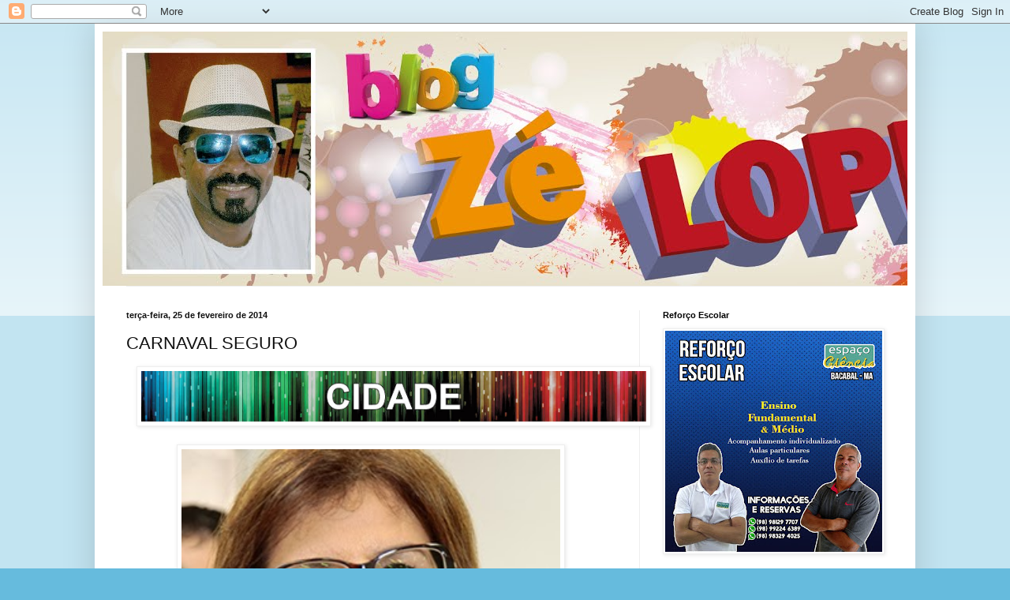

--- FILE ---
content_type: text/html; charset=UTF-8
request_url: https://zelopesbacabal.blogspot.com/2014/02/carnaval-seguro.html
body_size: 22289
content:
<!DOCTYPE html>
<html class='v2' dir='ltr' lang='pt-BR'>
<head>
<link href='https://www.blogger.com/static/v1/widgets/335934321-css_bundle_v2.css' rel='stylesheet' type='text/css'/>
<meta content='width=1100' name='viewport'/>
<meta content='text/html; charset=UTF-8' http-equiv='Content-Type'/>
<meta content='blogger' name='generator'/>
<link href='https://zelopesbacabal.blogspot.com/favicon.ico' rel='icon' type='image/x-icon'/>
<link href='http://zelopesbacabal.blogspot.com/2014/02/carnaval-seguro.html' rel='canonical'/>
<link rel="alternate" type="application/atom+xml" title="Blog do Zé Lopes - Atom" href="https://zelopesbacabal.blogspot.com/feeds/posts/default" />
<link rel="alternate" type="application/rss+xml" title="Blog do Zé Lopes - RSS" href="https://zelopesbacabal.blogspot.com/feeds/posts/default?alt=rss" />
<link rel="service.post" type="application/atom+xml" title="Blog do Zé Lopes - Atom" href="https://www.blogger.com/feeds/6349035408062577942/posts/default" />

<link rel="alternate" type="application/atom+xml" title="Blog do Zé Lopes - Atom" href="https://zelopesbacabal.blogspot.com/feeds/212090898045785419/comments/default" />
<!--Can't find substitution for tag [blog.ieCssRetrofitLinks]-->
<link href='https://blogger.googleusercontent.com/img/b/R29vZ2xl/AVvXsEik_BsfLGyHeIVVRrBRseS0QvZwzZ06yflXNTg2lRm9d7sMinGAHE-fTzY-ecXyrmNSAgi5O3I6QajjTxjvBjEUcVivz_OgMhkdCYCmAG2giLQ5yJ4u2Zy9I1WscpPGhAuxfDl2u8Yp4CU/s1600/BANNERS+COLORIDO+CIDADE+29.jpg' rel='image_src'/>
<meta content='http://zelopesbacabal.blogspot.com/2014/02/carnaval-seguro.html' property='og:url'/>
<meta content='CARNAVAL SEGURO' property='og:title'/>
<meta content='      Helena Duailibbe    A Prefeitura de São Luís, através da Secretaria Municipal de Saúde (Semus), vai distribuir cerca de 2 milhões de p...' property='og:description'/>
<meta content='https://blogger.googleusercontent.com/img/b/R29vZ2xl/AVvXsEik_BsfLGyHeIVVRrBRseS0QvZwzZ06yflXNTg2lRm9d7sMinGAHE-fTzY-ecXyrmNSAgi5O3I6QajjTxjvBjEUcVivz_OgMhkdCYCmAG2giLQ5yJ4u2Zy9I1WscpPGhAuxfDl2u8Yp4CU/w1200-h630-p-k-no-nu/BANNERS+COLORIDO+CIDADE+29.jpg' property='og:image'/>
<title>Blog do Zé Lopes: CARNAVAL SEGURO</title>
<style id='page-skin-1' type='text/css'><!--
/*
-----------------------------------------------
Blogger Template Style
Name:     Simple
Designer: Blogger
URL:      www.blogger.com
----------------------------------------------- */
/* Content
----------------------------------------------- */
body {
font: normal normal 12px Arial, Tahoma, Helvetica, FreeSans, sans-serif;
color: #111111;
background: #66bbdd none repeat scroll top left;
padding: 0 40px 40px 40px;
}
html body .region-inner {
min-width: 0;
max-width: 100%;
width: auto;
}
h2 {
font-size: 22px;
}
a:link {
text-decoration:none;
color: #2288bb;
}
a:visited {
text-decoration:none;
color: #888888;
}
a:hover {
text-decoration:underline;
color: #33aaff;
}
.body-fauxcolumn-outer .fauxcolumn-inner {
background: transparent url(https://resources.blogblog.com/blogblog/data/1kt/simple/body_gradient_tile_light.png) repeat scroll top left;
_background-image: none;
}
.body-fauxcolumn-outer .cap-top {
position: absolute;
z-index: 1;
height: 400px;
width: 100%;
}
.body-fauxcolumn-outer .cap-top .cap-left {
width: 100%;
background: transparent url(https://resources.blogblog.com/blogblog/data/1kt/simple/gradients_light.png) repeat-x scroll top left;
_background-image: none;
}
.content-outer {
-moz-box-shadow: 0 0 40px rgba(0, 0, 0, .15);
-webkit-box-shadow: 0 0 5px rgba(0, 0, 0, .15);
-goog-ms-box-shadow: 0 0 10px #333333;
box-shadow: 0 0 40px rgba(0, 0, 0, .15);
margin-bottom: 1px;
}
.content-inner {
padding: 10px 10px;
}
.content-inner {
background-color: #ffffff;
}
/* Header
----------------------------------------------- */
.header-outer {
background: transparent none repeat-x scroll 0 -400px;
_background-image: none;
}
.Header h1 {
font: normal normal 60px Arial, Tahoma, Helvetica, FreeSans, sans-serif;
color: #3399bb;
text-shadow: -1px -1px 1px rgba(0, 0, 0, .2);
}
.Header h1 a {
color: #3399bb;
}
.Header .description {
font-size: 140%;
color: #777777;
}
.header-inner .Header .titlewrapper {
padding: 22px 30px;
}
.header-inner .Header .descriptionwrapper {
padding: 0 30px;
}
/* Tabs
----------------------------------------------- */
.tabs-inner .section:first-child {
border-top: 1px solid #eeeeee;
}
.tabs-inner .section:first-child ul {
margin-top: -1px;
border-top: 1px solid #eeeeee;
border-left: 0 solid #eeeeee;
border-right: 0 solid #eeeeee;
}
.tabs-inner .widget ul {
background: #f5f5f5 url(https://resources.blogblog.com/blogblog/data/1kt/simple/gradients_light.png) repeat-x scroll 0 -800px;
_background-image: none;
border-bottom: 1px solid #eeeeee;
margin-top: 0;
margin-left: -30px;
margin-right: -30px;
}
.tabs-inner .widget li a {
display: inline-block;
padding: .6em 1em;
font: normal normal 14px Arial, Tahoma, Helvetica, FreeSans, sans-serif;
color: #999999;
border-left: 1px solid #ffffff;
border-right: 1px solid #eeeeee;
}
.tabs-inner .widget li:first-child a {
border-left: none;
}
.tabs-inner .widget li.selected a, .tabs-inner .widget li a:hover {
color: #000000;
background-color: #eeeeee;
text-decoration: none;
}
/* Columns
----------------------------------------------- */
.main-outer {
border-top: 0 solid #eeeeee;
}
.fauxcolumn-left-outer .fauxcolumn-inner {
border-right: 1px solid #eeeeee;
}
.fauxcolumn-right-outer .fauxcolumn-inner {
border-left: 1px solid #eeeeee;
}
/* Headings
----------------------------------------------- */
div.widget > h2,
div.widget h2.title {
margin: 0 0 1em 0;
font: normal bold 11px Arial, Tahoma, Helvetica, FreeSans, sans-serif;
color: #000000;
}
/* Widgets
----------------------------------------------- */
.widget .zippy {
color: #999999;
text-shadow: 2px 2px 1px rgba(0, 0, 0, .1);
}
.widget .popular-posts ul {
list-style: none;
}
/* Posts
----------------------------------------------- */
h2.date-header {
font: normal bold 11px Arial, Tahoma, Helvetica, FreeSans, sans-serif;
}
.date-header span {
background-color: transparent;
color: #111111;
padding: inherit;
letter-spacing: inherit;
margin: inherit;
}
.main-inner {
padding-top: 30px;
padding-bottom: 30px;
}
.main-inner .column-center-inner {
padding: 0 15px;
}
.main-inner .column-center-inner .section {
margin: 0 15px;
}
.post {
margin: 0 0 25px 0;
}
h3.post-title, .comments h4 {
font: normal normal 22px Arial, Tahoma, Helvetica, FreeSans, sans-serif;
margin: .75em 0 0;
}
.post-body {
font-size: 110%;
line-height: 1.4;
position: relative;
}
.post-body img, .post-body .tr-caption-container, .Profile img, .Image img,
.BlogList .item-thumbnail img {
padding: 2px;
background: #ffffff;
border: 1px solid #eeeeee;
-moz-box-shadow: 1px 1px 5px rgba(0, 0, 0, .1);
-webkit-box-shadow: 1px 1px 5px rgba(0, 0, 0, .1);
box-shadow: 1px 1px 5px rgba(0, 0, 0, .1);
}
.post-body img, .post-body .tr-caption-container {
padding: 5px;
}
.post-body .tr-caption-container {
color: #111111;
}
.post-body .tr-caption-container img {
padding: 0;
background: transparent;
border: none;
-moz-box-shadow: 0 0 0 rgba(0, 0, 0, .1);
-webkit-box-shadow: 0 0 0 rgba(0, 0, 0, .1);
box-shadow: 0 0 0 rgba(0, 0, 0, .1);
}
.post-header {
margin: 0 0 1.5em;
line-height: 1.6;
font-size: 90%;
}
.post-footer {
margin: 20px -2px 0;
padding: 5px 10px;
color: #666666;
background-color: #f9f9f9;
border-bottom: 1px solid #eeeeee;
line-height: 1.6;
font-size: 90%;
}
#comments .comment-author {
padding-top: 1.5em;
border-top: 1px solid #eeeeee;
background-position: 0 1.5em;
}
#comments .comment-author:first-child {
padding-top: 0;
border-top: none;
}
.avatar-image-container {
margin: .2em 0 0;
}
#comments .avatar-image-container img {
border: 1px solid #eeeeee;
}
/* Comments
----------------------------------------------- */
.comments .comments-content .icon.blog-author {
background-repeat: no-repeat;
background-image: url([data-uri]);
}
.comments .comments-content .loadmore a {
border-top: 1px solid #999999;
border-bottom: 1px solid #999999;
}
.comments .comment-thread.inline-thread {
background-color: #f9f9f9;
}
.comments .continue {
border-top: 2px solid #999999;
}
/* Accents
---------------------------------------------- */
.section-columns td.columns-cell {
border-left: 1px solid #eeeeee;
}
.blog-pager {
background: transparent none no-repeat scroll top center;
}
.blog-pager-older-link, .home-link,
.blog-pager-newer-link {
background-color: #ffffff;
padding: 5px;
}
.footer-outer {
border-top: 0 dashed #bbbbbb;
}
/* Mobile
----------------------------------------------- */
body.mobile  {
background-size: auto;
}
.mobile .body-fauxcolumn-outer {
background: transparent none repeat scroll top left;
}
.mobile .body-fauxcolumn-outer .cap-top {
background-size: 100% auto;
}
.mobile .content-outer {
-webkit-box-shadow: 0 0 3px rgba(0, 0, 0, .15);
box-shadow: 0 0 3px rgba(0, 0, 0, .15);
}
.mobile .tabs-inner .widget ul {
margin-left: 0;
margin-right: 0;
}
.mobile .post {
margin: 0;
}
.mobile .main-inner .column-center-inner .section {
margin: 0;
}
.mobile .date-header span {
padding: 0.1em 10px;
margin: 0 -10px;
}
.mobile h3.post-title {
margin: 0;
}
.mobile .blog-pager {
background: transparent none no-repeat scroll top center;
}
.mobile .footer-outer {
border-top: none;
}
.mobile .main-inner, .mobile .footer-inner {
background-color: #ffffff;
}
.mobile-index-contents {
color: #111111;
}
.mobile-link-button {
background-color: #2288bb;
}
.mobile-link-button a:link, .mobile-link-button a:visited {
color: #ffffff;
}
.mobile .tabs-inner .section:first-child {
border-top: none;
}
.mobile .tabs-inner .PageList .widget-content {
background-color: #eeeeee;
color: #000000;
border-top: 1px solid #eeeeee;
border-bottom: 1px solid #eeeeee;
}
.mobile .tabs-inner .PageList .widget-content .pagelist-arrow {
border-left: 1px solid #eeeeee;
}

--></style>
<style id='template-skin-1' type='text/css'><!--
body {
min-width: 1040px;
}
.content-outer, .content-fauxcolumn-outer, .region-inner {
min-width: 1040px;
max-width: 1040px;
_width: 1040px;
}
.main-inner .columns {
padding-left: 0;
padding-right: 340px;
}
.main-inner .fauxcolumn-center-outer {
left: 0;
right: 340px;
/* IE6 does not respect left and right together */
_width: expression(this.parentNode.offsetWidth -
parseInt("0") -
parseInt("340px") + 'px');
}
.main-inner .fauxcolumn-left-outer {
width: 0;
}
.main-inner .fauxcolumn-right-outer {
width: 340px;
}
.main-inner .column-left-outer {
width: 0;
right: 100%;
margin-left: -0;
}
.main-inner .column-right-outer {
width: 340px;
margin-right: -340px;
}
#layout {
min-width: 0;
}
#layout .content-outer {
min-width: 0;
width: 800px;
}
#layout .region-inner {
min-width: 0;
width: auto;
}
body#layout div.add_widget {
padding: 8px;
}
body#layout div.add_widget a {
margin-left: 32px;
}
--></style>
<link href='https://www.blogger.com/dyn-css/authorization.css?targetBlogID=6349035408062577942&amp;zx=a52e67c4-bef6-4431-87b2-5a83dac4510b' media='none' onload='if(media!=&#39;all&#39;)media=&#39;all&#39;' rel='stylesheet'/><noscript><link href='https://www.blogger.com/dyn-css/authorization.css?targetBlogID=6349035408062577942&amp;zx=a52e67c4-bef6-4431-87b2-5a83dac4510b' rel='stylesheet'/></noscript>
<meta name='google-adsense-platform-account' content='ca-host-pub-1556223355139109'/>
<meta name='google-adsense-platform-domain' content='blogspot.com'/>

</head>
<body class='loading variant-pale'>
<div class='navbar section' id='navbar' name='Navbar'><div class='widget Navbar' data-version='1' id='Navbar1'><script type="text/javascript">
    function setAttributeOnload(object, attribute, val) {
      if(window.addEventListener) {
        window.addEventListener('load',
          function(){ object[attribute] = val; }, false);
      } else {
        window.attachEvent('onload', function(){ object[attribute] = val; });
      }
    }
  </script>
<div id="navbar-iframe-container"></div>
<script type="text/javascript" src="https://apis.google.com/js/platform.js"></script>
<script type="text/javascript">
      gapi.load("gapi.iframes:gapi.iframes.style.bubble", function() {
        if (gapi.iframes && gapi.iframes.getContext) {
          gapi.iframes.getContext().openChild({
              url: 'https://www.blogger.com/navbar/6349035408062577942?po\x3d212090898045785419\x26origin\x3dhttps://zelopesbacabal.blogspot.com',
              where: document.getElementById("navbar-iframe-container"),
              id: "navbar-iframe"
          });
        }
      });
    </script><script type="text/javascript">
(function() {
var script = document.createElement('script');
script.type = 'text/javascript';
script.src = '//pagead2.googlesyndication.com/pagead/js/google_top_exp.js';
var head = document.getElementsByTagName('head')[0];
if (head) {
head.appendChild(script);
}})();
</script>
</div></div>
<div class='body-fauxcolumns'>
<div class='fauxcolumn-outer body-fauxcolumn-outer'>
<div class='cap-top'>
<div class='cap-left'></div>
<div class='cap-right'></div>
</div>
<div class='fauxborder-left'>
<div class='fauxborder-right'></div>
<div class='fauxcolumn-inner'>
</div>
</div>
<div class='cap-bottom'>
<div class='cap-left'></div>
<div class='cap-right'></div>
</div>
</div>
</div>
<div class='content'>
<div class='content-fauxcolumns'>
<div class='fauxcolumn-outer content-fauxcolumn-outer'>
<div class='cap-top'>
<div class='cap-left'></div>
<div class='cap-right'></div>
</div>
<div class='fauxborder-left'>
<div class='fauxborder-right'></div>
<div class='fauxcolumn-inner'>
</div>
</div>
<div class='cap-bottom'>
<div class='cap-left'></div>
<div class='cap-right'></div>
</div>
</div>
</div>
<div class='content-outer'>
<div class='content-cap-top cap-top'>
<div class='cap-left'></div>
<div class='cap-right'></div>
</div>
<div class='fauxborder-left content-fauxborder-left'>
<div class='fauxborder-right content-fauxborder-right'></div>
<div class='content-inner'>
<header>
<div class='header-outer'>
<div class='header-cap-top cap-top'>
<div class='cap-left'></div>
<div class='cap-right'></div>
</div>
<div class='fauxborder-left header-fauxborder-left'>
<div class='fauxborder-right header-fauxborder-right'></div>
<div class='region-inner header-inner'>
<div class='header section' id='header' name='Cabeçalho'><div class='widget Header' data-version='1' id='Header1'>
<div id='header-inner'>
<a href='https://zelopesbacabal.blogspot.com/' style='display: block'>
<img alt='Blog do Zé Lopes' height='322px; ' id='Header1_headerimg' src='https://blogger.googleusercontent.com/img/b/R29vZ2xl/AVvXsEhRJ0Bn8IcOMAqnYAW9UxRH8eR99x_7Yl0weupbJnm8xxEzKx4XOCKluIhlmJPz5K_WftePBoMBgXEvLoy3dKKoWrMPhFjxXUhqSfqBKWGk97i2N9Hc7h1QB6k26whNUSLQYLrPE5uzcWg/s1600/Banners_Z%25C3%2583%25E2%2580%25B0+LOPES-07.jpg' style='display: block' width='1600px; '/>
</a>
</div>
</div></div>
</div>
</div>
<div class='header-cap-bottom cap-bottom'>
<div class='cap-left'></div>
<div class='cap-right'></div>
</div>
</div>
</header>
<div class='tabs-outer'>
<div class='tabs-cap-top cap-top'>
<div class='cap-left'></div>
<div class='cap-right'></div>
</div>
<div class='fauxborder-left tabs-fauxborder-left'>
<div class='fauxborder-right tabs-fauxborder-right'></div>
<div class='region-inner tabs-inner'>
<div class='tabs no-items section' id='crosscol' name='Entre colunas'></div>
<div class='tabs no-items section' id='crosscol-overflow' name='Cross-Column 2'></div>
</div>
</div>
<div class='tabs-cap-bottom cap-bottom'>
<div class='cap-left'></div>
<div class='cap-right'></div>
</div>
</div>
<div class='main-outer'>
<div class='main-cap-top cap-top'>
<div class='cap-left'></div>
<div class='cap-right'></div>
</div>
<div class='fauxborder-left main-fauxborder-left'>
<div class='fauxborder-right main-fauxborder-right'></div>
<div class='region-inner main-inner'>
<div class='columns fauxcolumns'>
<div class='fauxcolumn-outer fauxcolumn-center-outer'>
<div class='cap-top'>
<div class='cap-left'></div>
<div class='cap-right'></div>
</div>
<div class='fauxborder-left'>
<div class='fauxborder-right'></div>
<div class='fauxcolumn-inner'>
</div>
</div>
<div class='cap-bottom'>
<div class='cap-left'></div>
<div class='cap-right'></div>
</div>
</div>
<div class='fauxcolumn-outer fauxcolumn-left-outer'>
<div class='cap-top'>
<div class='cap-left'></div>
<div class='cap-right'></div>
</div>
<div class='fauxborder-left'>
<div class='fauxborder-right'></div>
<div class='fauxcolumn-inner'>
</div>
</div>
<div class='cap-bottom'>
<div class='cap-left'></div>
<div class='cap-right'></div>
</div>
</div>
<div class='fauxcolumn-outer fauxcolumn-right-outer'>
<div class='cap-top'>
<div class='cap-left'></div>
<div class='cap-right'></div>
</div>
<div class='fauxborder-left'>
<div class='fauxborder-right'></div>
<div class='fauxcolumn-inner'>
</div>
</div>
<div class='cap-bottom'>
<div class='cap-left'></div>
<div class='cap-right'></div>
</div>
</div>
<!-- corrects IE6 width calculation -->
<div class='columns-inner'>
<div class='column-center-outer'>
<div class='column-center-inner'>
<div class='main section' id='main' name='Principal'><div class='widget Blog' data-version='1' id='Blog1'>
<div class='blog-posts hfeed'>

          <div class="date-outer">
        
<h2 class='date-header'><span>terça-feira, 25 de fevereiro de 2014</span></h2>

          <div class="date-posts">
        
<div class='post-outer'>
<div class='post hentry uncustomized-post-template' itemprop='blogPost' itemscope='itemscope' itemtype='http://schema.org/BlogPosting'>
<meta content='https://blogger.googleusercontent.com/img/b/R29vZ2xl/AVvXsEik_BsfLGyHeIVVRrBRseS0QvZwzZ06yflXNTg2lRm9d7sMinGAHE-fTzY-ecXyrmNSAgi5O3I6QajjTxjvBjEUcVivz_OgMhkdCYCmAG2giLQ5yJ4u2Zy9I1WscpPGhAuxfDl2u8Yp4CU/s1600/BANNERS+COLORIDO+CIDADE+29.jpg' itemprop='image_url'/>
<meta content='6349035408062577942' itemprop='blogId'/>
<meta content='212090898045785419' itemprop='postId'/>
<a name='212090898045785419'></a>
<h3 class='post-title entry-title' itemprop='name'>
CARNAVAL SEGURO
</h3>
<div class='post-header'>
<div class='post-header-line-1'></div>
</div>
<div class='post-body entry-content' id='post-body-212090898045785419' itemprop='description articleBody'>
<div class="separator" style="clear: both; text-align: center;">
<a href="https://blogger.googleusercontent.com/img/b/R29vZ2xl/AVvXsEik_BsfLGyHeIVVRrBRseS0QvZwzZ06yflXNTg2lRm9d7sMinGAHE-fTzY-ecXyrmNSAgi5O3I6QajjTxjvBjEUcVivz_OgMhkdCYCmAG2giLQ5yJ4u2Zy9I1WscpPGhAuxfDl2u8Yp4CU/s1600/BANNERS+COLORIDO+CIDADE+29.jpg" imageanchor="1" style="margin-left: 1em; margin-right: 1em;"><img border="0" height="64" src="https://blogger.googleusercontent.com/img/b/R29vZ2xl/AVvXsEik_BsfLGyHeIVVRrBRseS0QvZwzZ06yflXNTg2lRm9d7sMinGAHE-fTzY-ecXyrmNSAgi5O3I6QajjTxjvBjEUcVivz_OgMhkdCYCmAG2giLQ5yJ4u2Zy9I1WscpPGhAuxfDl2u8Yp4CU/s1600/BANNERS+COLORIDO+CIDADE+29.jpg" width="640" /></a></div>
<div class="separator" style="clear: both; text-align: center;">
<br /></div>
<table align="center" cellpadding="0" cellspacing="0" class="tr-caption-container" style="margin-left: auto; margin-right: auto; text-align: center;"><tbody>
<tr><td style="text-align: center;"><a href="https://blogger.googleusercontent.com/img/b/R29vZ2xl/AVvXsEgedWURY3KUAi-cSKIMyBZuLT7lkajWaQK80rVl-9uP8ZG6nxemES7HI_xnFSUpUMy6I_gllzz19x7I8s1lfdH44iIeIUc_KmVHCDc40NFsjIGFvFZVC-6TxpIowpp1RJbDfNm15scix5w/s1600/HELENA+DUAILLIBEhelenaduailibe2.jpg" imageanchor="1" style="margin-left: auto; margin-right: auto;"><img border="0" height="640" src="https://blogger.googleusercontent.com/img/b/R29vZ2xl/AVvXsEgedWURY3KUAi-cSKIMyBZuLT7lkajWaQK80rVl-9uP8ZG6nxemES7HI_xnFSUpUMy6I_gllzz19x7I8s1lfdH44iIeIUc_KmVHCDc40NFsjIGFvFZVC-6TxpIowpp1RJbDfNm15scix5w/s1600/HELENA+DUAILLIBEhelenaduailibe2.jpg" width="480" /></a></td></tr>
<tr><td class="tr-caption" style="text-align: center;">Helena Duailibbe</td></tr>
</tbody></table>
<div style="background: white; line-height: 18.0pt; margin-bottom: 10.2pt; margin-left: 0cm; margin-right: 0cm; margin-top: 0cm; text-align: justify; vertical-align: baseline;">
<span style="color: #262626; font-size: 14.0pt;">A Prefeitura de São Luís, através da
Secretaria Municipal de Saúde (Semus), vai distribuir cerca de 2 milhões de
preservativos para a população se proteger contra a Aids e outras doenças
sexualmente transmissíveis, no período do carnaval. Toda a ação será comandada
pelo Programa Municipal de DST/Aids e Hepatites Virais, que contará com o apoio
de ONGs, empresas privadas, instituições de ensino e agremiações carnavalescas,
na abordagem da população sexualmente ativa com informações sobre as formas de
transmissão e prevenção da Aids.<o:p></o:p></span></div>
<div style="background-color: white; background-position: initial initial; background-repeat: initial initial; line-height: 18pt; margin: 0cm 0cm 10.2pt; outline: none; text-align: justify; vertical-align: baseline;">
<span style="color: #262626; font-size: 14.0pt;">A partir de hoje,</span></div>
<br />
 terça-feira (25), o trabalho se concentra nos Terminais da Integração, onde os
usuários de transportes coletivos vão receber orientações reforçando o uso do
preservativo como medida de prevenção em todas as relações sexuais e alertando
quanto ao risco de infecção pelo HIV. A ação vai se tornar mais ampla a partir
da quinta-feira (27), quando as equipes da Semus vão percorrer também a
Passarela do Samba e Circuito Madre Deus com atividades de prevenção e
distribuição de preservativos masculino e feminino e gel lubrificante.<o:p></o:p><br />
<div style="background-color: white; background-position: initial initial; background-repeat: initial initial; line-height: 18pt; margin: 0cm 0cm 10.2pt; outline: none; text-align: justify; vertical-align: baseline;">
<span style="color: #262626; font-size: 14.0pt;">A secretária
municipal de Saúde, Helena Duailibe justifica a importância da campanha.
&#8220;Durante o ano todo, a Prefeitura faz atividades de rotina em orientação,
distribuição de preservativos e assistência, mas a Aids é uma epidemia; então
com a campanha de carnaval estamos reforçando as estratégias de prevenção num
período em que a convivência social e os contatos sexuais ficam mais
frequentes. É muito importante&nbsp; lembrar que o uso do preservativo diminui
os riscos de contrair e transmitir a Aids&#8221;, explica a secretária.<o:p></o:p></span></div>
<div style="background-color: white; background-position: initial initial; background-repeat: initial initial; line-height: 18pt; margin: 0cm 0cm 10.2pt; outline: none; text-align: justify; vertical-align: baseline;">
<span style="color: #262626; font-size: 14.0pt;">Durante a ação,
que vai durar até o final do carnaval, os agentes vão também divulgar os
serviços de saúde especializados em DST/Aids, disponibilizados pela Prefeitura
de São Luís, onde é possível realizar testes, exames e receber assistência
durante todo o ano, inclusive com medicação específica a portadores dessas
patologias.<o:p></o:p></span></div>
<br />
<div style="background-color: white; background-position: initial initial; background-repeat: initial initial; line-height: 18pt; margin: 0cm 0cm 10.2pt; outline: none; text-align: justify; vertical-align: baseline;">
<span style="color: #262626; font-size: 14.0pt;">Segundo a
Pesquisa de Conhecimento, Atitudes e Práticas Sexuais realizada em 2013 pela
Organização Pan Americana de Saúde (OPAS) e Ministério da Saúde, de cada 10
jovens quatro não usam preservativos em suas relações sexuais; por isso, é
fundamental reforçar as ações preventivas, que visam reduzir os índices de
infecção e estabelecer na sociedade a consciência de adotar práticas sexuais mais
seguras.<o:p></o:p></span></div>
<div style='clear: both;'></div>
</div>
<div class='post-footer'>
<div class='post-footer-line post-footer-line-1'>
<span class='post-author vcard'>
Postado por
<span class='fn' itemprop='author' itemscope='itemscope' itemtype='http://schema.org/Person'>
<meta content='https://www.blogger.com/profile/12843635614617783807' itemprop='url'/>
<a class='g-profile' href='https://www.blogger.com/profile/12843635614617783807' rel='author' title='author profile'>
<span itemprop='name'>ze lopes</span>
</a>
</span>
</span>
<span class='post-timestamp'>
às
<meta content='http://zelopesbacabal.blogspot.com/2014/02/carnaval-seguro.html' itemprop='url'/>
<a class='timestamp-link' href='https://zelopesbacabal.blogspot.com/2014/02/carnaval-seguro.html' rel='bookmark' title='permanent link'><abbr class='published' itemprop='datePublished' title='2014-02-25T06:34:00-03:00'>06:34:00</abbr></a>
</span>
<span class='post-comment-link'>
</span>
<span class='post-icons'>
<span class='item-control blog-admin pid-782407339'>
<a href='https://www.blogger.com/post-edit.g?blogID=6349035408062577942&postID=212090898045785419&from=pencil' title='Editar post'>
<img alt='' class='icon-action' height='18' src='https://resources.blogblog.com/img/icon18_edit_allbkg.gif' width='18'/>
</a>
</span>
</span>
<div class='post-share-buttons goog-inline-block'>
<a class='goog-inline-block share-button sb-email' href='https://www.blogger.com/share-post.g?blogID=6349035408062577942&postID=212090898045785419&target=email' target='_blank' title='Enviar por e-mail'><span class='share-button-link-text'>Enviar por e-mail</span></a><a class='goog-inline-block share-button sb-blog' href='https://www.blogger.com/share-post.g?blogID=6349035408062577942&postID=212090898045785419&target=blog' onclick='window.open(this.href, "_blank", "height=270,width=475"); return false;' target='_blank' title='Postar no blog!'><span class='share-button-link-text'>Postar no blog!</span></a><a class='goog-inline-block share-button sb-twitter' href='https://www.blogger.com/share-post.g?blogID=6349035408062577942&postID=212090898045785419&target=twitter' target='_blank' title='Compartilhar no X'><span class='share-button-link-text'>Compartilhar no X</span></a><a class='goog-inline-block share-button sb-facebook' href='https://www.blogger.com/share-post.g?blogID=6349035408062577942&postID=212090898045785419&target=facebook' onclick='window.open(this.href, "_blank", "height=430,width=640"); return false;' target='_blank' title='Compartilhar no Facebook'><span class='share-button-link-text'>Compartilhar no Facebook</span></a><a class='goog-inline-block share-button sb-pinterest' href='https://www.blogger.com/share-post.g?blogID=6349035408062577942&postID=212090898045785419&target=pinterest' target='_blank' title='Compartilhar com o Pinterest'><span class='share-button-link-text'>Compartilhar com o Pinterest</span></a>
</div>
</div>
<div class='post-footer-line post-footer-line-2'>
<span class='post-labels'>
</span>
</div>
<div class='post-footer-line post-footer-line-3'>
<span class='post-location'>
</span>
</div>
</div>
</div>
<div class='comments' id='comments'>
<a name='comments'></a>
<h4>Nenhum comentário:</h4>
<div id='Blog1_comments-block-wrapper'>
<dl class='avatar-comment-indent' id='comments-block'>
</dl>
</div>
<p class='comment-footer'>
<div class='comment-form'>
<a name='comment-form'></a>
<h4 id='comment-post-message'>Postar um comentário</h4>
<p>
</p>
<a href='https://www.blogger.com/comment/frame/6349035408062577942?po=212090898045785419&hl=pt-BR&saa=85391&origin=https://zelopesbacabal.blogspot.com' id='comment-editor-src'></a>
<iframe allowtransparency='true' class='blogger-iframe-colorize blogger-comment-from-post' frameborder='0' height='410px' id='comment-editor' name='comment-editor' src='' width='100%'></iframe>
<script src='https://www.blogger.com/static/v1/jsbin/2830521187-comment_from_post_iframe.js' type='text/javascript'></script>
<script type='text/javascript'>
      BLOG_CMT_createIframe('https://www.blogger.com/rpc_relay.html');
    </script>
</div>
</p>
</div>
</div>

        </div></div>
      
</div>
<div class='blog-pager' id='blog-pager'>
<span id='blog-pager-newer-link'>
<a class='blog-pager-newer-link' href='https://zelopesbacabal.blogspot.com/2014/02/ligacoes-de-telefones-fixos-para-moveis.html' id='Blog1_blog-pager-newer-link' title='Postagem mais recente'>Postagem mais recente</a>
</span>
<span id='blog-pager-older-link'>
<a class='blog-pager-older-link' href='https://zelopesbacabal.blogspot.com/2014/02/festival-de-musica-e-lancamento-de-cd.html' id='Blog1_blog-pager-older-link' title='Postagem mais antiga'>Postagem mais antiga</a>
</span>
<a class='home-link' href='https://zelopesbacabal.blogspot.com/'>Página inicial</a>
</div>
<div class='clear'></div>
<div class='post-feeds'>
<div class='feed-links'>
Assinar:
<a class='feed-link' href='https://zelopesbacabal.blogspot.com/feeds/212090898045785419/comments/default' target='_blank' type='application/atom+xml'>Postar comentários (Atom)</a>
</div>
</div>
</div></div>
</div>
</div>
<div class='column-left-outer'>
<div class='column-left-inner'>
<aside>
</aside>
</div>
</div>
<div class='column-right-outer'>
<div class='column-right-inner'>
<aside>
<div class='sidebar section' id='sidebar-right-1'><div class='widget Image' data-version='1' id='Image14'>
<h2>Reforço Escolar</h2>
<div class='widget-content'>
<img alt='Reforço Escolar' height='280' id='Image14_img' src='https://blogger.googleusercontent.com/img/b/R29vZ2xl/AVvXsEhZtGLYC3EcnKFGFw08fSKvBS_2ZpgObgAubbgNXzFd5FySo3DDu4xGY315cM7G_5i9TBkOv8A-yrgtRoBVjzXOQUbw5akRJZpKk6G8BzND95p334qrTdlzlN07QsILfYIfsBh7BkBspS-Y/s280/Refor%25C3%25A7o+escolar.jpg' width='275'/>
<br/>
</div>
<div class='clear'></div>
</div><div class='widget Image' data-version='1' id='Image13'>
<h2>Giba  Auto Center</h2>
<div class='widget-content'>
<img alt='Giba  Auto Center' height='156' id='Image13_img' src='https://blogger.googleusercontent.com/img/b/R29vZ2xl/AVvXsEiyvMNFZzQC7ZD_8JecHF3rQ6MG0SYRh1CPqqMeaUNbenwUMSscETyUAIVAeIBuR1rqL8ncD5gf5nkAgJ2k1Yq35FUH4ACWZZhrY4zm76JoFbhsyaPCZtPV76gCv6gPZIPncAlwViGZLB_U/s1600/GIBA.jpg' width='280'/>
<br/>
</div>
<div class='clear'></div>
</div><div class='widget BlogArchive' data-version='1' id='BlogArchive1'>
<h2>Arquivo do blog</h2>
<div class='widget-content'>
<div id='ArchiveList'>
<div id='BlogArchive1_ArchiveList'>
<ul class='hierarchy'>
<li class='archivedate collapsed'>
<a class='toggle' href='javascript:void(0)'>
<span class='zippy'>

        &#9658;&#160;
      
</span>
</a>
<a class='post-count-link' href='https://zelopesbacabal.blogspot.com/2026/'>
2026
</a>
<span class='post-count' dir='ltr'>(116)</span>
<ul class='hierarchy'>
<li class='archivedate collapsed'>
<a class='toggle' href='javascript:void(0)'>
<span class='zippy'>

        &#9658;&#160;
      
</span>
</a>
<a class='post-count-link' href='https://zelopesbacabal.blogspot.com/2026/01/'>
janeiro
</a>
<span class='post-count' dir='ltr'>(116)</span>
</li>
</ul>
</li>
</ul>
<ul class='hierarchy'>
<li class='archivedate collapsed'>
<a class='toggle' href='javascript:void(0)'>
<span class='zippy'>

        &#9658;&#160;
      
</span>
</a>
<a class='post-count-link' href='https://zelopesbacabal.blogspot.com/2025/'>
2025
</a>
<span class='post-count' dir='ltr'>(1505)</span>
<ul class='hierarchy'>
<li class='archivedate collapsed'>
<a class='toggle' href='javascript:void(0)'>
<span class='zippy'>

        &#9658;&#160;
      
</span>
</a>
<a class='post-count-link' href='https://zelopesbacabal.blogspot.com/2025/12/'>
dezembro
</a>
<span class='post-count' dir='ltr'>(161)</span>
</li>
</ul>
<ul class='hierarchy'>
<li class='archivedate collapsed'>
<a class='toggle' href='javascript:void(0)'>
<span class='zippy'>

        &#9658;&#160;
      
</span>
</a>
<a class='post-count-link' href='https://zelopesbacabal.blogspot.com/2025/11/'>
novembro
</a>
<span class='post-count' dir='ltr'>(137)</span>
</li>
</ul>
<ul class='hierarchy'>
<li class='archivedate collapsed'>
<a class='toggle' href='javascript:void(0)'>
<span class='zippy'>

        &#9658;&#160;
      
</span>
</a>
<a class='post-count-link' href='https://zelopesbacabal.blogspot.com/2025/10/'>
outubro
</a>
<span class='post-count' dir='ltr'>(154)</span>
</li>
</ul>
<ul class='hierarchy'>
<li class='archivedate collapsed'>
<a class='toggle' href='javascript:void(0)'>
<span class='zippy'>

        &#9658;&#160;
      
</span>
</a>
<a class='post-count-link' href='https://zelopesbacabal.blogspot.com/2025/09/'>
setembro
</a>
<span class='post-count' dir='ltr'>(137)</span>
</li>
</ul>
<ul class='hierarchy'>
<li class='archivedate collapsed'>
<a class='toggle' href='javascript:void(0)'>
<span class='zippy'>

        &#9658;&#160;
      
</span>
</a>
<a class='post-count-link' href='https://zelopesbacabal.blogspot.com/2025/08/'>
agosto
</a>
<span class='post-count' dir='ltr'>(146)</span>
</li>
</ul>
<ul class='hierarchy'>
<li class='archivedate collapsed'>
<a class='toggle' href='javascript:void(0)'>
<span class='zippy'>

        &#9658;&#160;
      
</span>
</a>
<a class='post-count-link' href='https://zelopesbacabal.blogspot.com/2025/07/'>
julho
</a>
<span class='post-count' dir='ltr'>(126)</span>
</li>
</ul>
<ul class='hierarchy'>
<li class='archivedate collapsed'>
<a class='toggle' href='javascript:void(0)'>
<span class='zippy'>

        &#9658;&#160;
      
</span>
</a>
<a class='post-count-link' href='https://zelopesbacabal.blogspot.com/2025/06/'>
junho
</a>
<span class='post-count' dir='ltr'>(118)</span>
</li>
</ul>
<ul class='hierarchy'>
<li class='archivedate collapsed'>
<a class='toggle' href='javascript:void(0)'>
<span class='zippy'>

        &#9658;&#160;
      
</span>
</a>
<a class='post-count-link' href='https://zelopesbacabal.blogspot.com/2025/05/'>
maio
</a>
<span class='post-count' dir='ltr'>(124)</span>
</li>
</ul>
<ul class='hierarchy'>
<li class='archivedate collapsed'>
<a class='toggle' href='javascript:void(0)'>
<span class='zippy'>

        &#9658;&#160;
      
</span>
</a>
<a class='post-count-link' href='https://zelopesbacabal.blogspot.com/2025/04/'>
abril
</a>
<span class='post-count' dir='ltr'>(130)</span>
</li>
</ul>
<ul class='hierarchy'>
<li class='archivedate collapsed'>
<a class='toggle' href='javascript:void(0)'>
<span class='zippy'>

        &#9658;&#160;
      
</span>
</a>
<a class='post-count-link' href='https://zelopesbacabal.blogspot.com/2025/03/'>
março
</a>
<span class='post-count' dir='ltr'>(109)</span>
</li>
</ul>
<ul class='hierarchy'>
<li class='archivedate collapsed'>
<a class='toggle' href='javascript:void(0)'>
<span class='zippy'>

        &#9658;&#160;
      
</span>
</a>
<a class='post-count-link' href='https://zelopesbacabal.blogspot.com/2025/02/'>
fevereiro
</a>
<span class='post-count' dir='ltr'>(95)</span>
</li>
</ul>
<ul class='hierarchy'>
<li class='archivedate collapsed'>
<a class='toggle' href='javascript:void(0)'>
<span class='zippy'>

        &#9658;&#160;
      
</span>
</a>
<a class='post-count-link' href='https://zelopesbacabal.blogspot.com/2025/01/'>
janeiro
</a>
<span class='post-count' dir='ltr'>(68)</span>
</li>
</ul>
</li>
</ul>
<ul class='hierarchy'>
<li class='archivedate collapsed'>
<a class='toggle' href='javascript:void(0)'>
<span class='zippy'>

        &#9658;&#160;
      
</span>
</a>
<a class='post-count-link' href='https://zelopesbacabal.blogspot.com/2024/'>
2024
</a>
<span class='post-count' dir='ltr'>(1032)</span>
<ul class='hierarchy'>
<li class='archivedate collapsed'>
<a class='toggle' href='javascript:void(0)'>
<span class='zippy'>

        &#9658;&#160;
      
</span>
</a>
<a class='post-count-link' href='https://zelopesbacabal.blogspot.com/2024/12/'>
dezembro
</a>
<span class='post-count' dir='ltr'>(80)</span>
</li>
</ul>
<ul class='hierarchy'>
<li class='archivedate collapsed'>
<a class='toggle' href='javascript:void(0)'>
<span class='zippy'>

        &#9658;&#160;
      
</span>
</a>
<a class='post-count-link' href='https://zelopesbacabal.blogspot.com/2024/11/'>
novembro
</a>
<span class='post-count' dir='ltr'>(75)</span>
</li>
</ul>
<ul class='hierarchy'>
<li class='archivedate collapsed'>
<a class='toggle' href='javascript:void(0)'>
<span class='zippy'>

        &#9658;&#160;
      
</span>
</a>
<a class='post-count-link' href='https://zelopesbacabal.blogspot.com/2024/10/'>
outubro
</a>
<span class='post-count' dir='ltr'>(61)</span>
</li>
</ul>
<ul class='hierarchy'>
<li class='archivedate collapsed'>
<a class='toggle' href='javascript:void(0)'>
<span class='zippy'>

        &#9658;&#160;
      
</span>
</a>
<a class='post-count-link' href='https://zelopesbacabal.blogspot.com/2024/09/'>
setembro
</a>
<span class='post-count' dir='ltr'>(68)</span>
</li>
</ul>
<ul class='hierarchy'>
<li class='archivedate collapsed'>
<a class='toggle' href='javascript:void(0)'>
<span class='zippy'>

        &#9658;&#160;
      
</span>
</a>
<a class='post-count-link' href='https://zelopesbacabal.blogspot.com/2024/08/'>
agosto
</a>
<span class='post-count' dir='ltr'>(92)</span>
</li>
</ul>
<ul class='hierarchy'>
<li class='archivedate collapsed'>
<a class='toggle' href='javascript:void(0)'>
<span class='zippy'>

        &#9658;&#160;
      
</span>
</a>
<a class='post-count-link' href='https://zelopesbacabal.blogspot.com/2024/07/'>
julho
</a>
<span class='post-count' dir='ltr'>(95)</span>
</li>
</ul>
<ul class='hierarchy'>
<li class='archivedate collapsed'>
<a class='toggle' href='javascript:void(0)'>
<span class='zippy'>

        &#9658;&#160;
      
</span>
</a>
<a class='post-count-link' href='https://zelopesbacabal.blogspot.com/2024/06/'>
junho
</a>
<span class='post-count' dir='ltr'>(78)</span>
</li>
</ul>
<ul class='hierarchy'>
<li class='archivedate collapsed'>
<a class='toggle' href='javascript:void(0)'>
<span class='zippy'>

        &#9658;&#160;
      
</span>
</a>
<a class='post-count-link' href='https://zelopesbacabal.blogspot.com/2024/05/'>
maio
</a>
<span class='post-count' dir='ltr'>(104)</span>
</li>
</ul>
<ul class='hierarchy'>
<li class='archivedate collapsed'>
<a class='toggle' href='javascript:void(0)'>
<span class='zippy'>

        &#9658;&#160;
      
</span>
</a>
<a class='post-count-link' href='https://zelopesbacabal.blogspot.com/2024/04/'>
abril
</a>
<span class='post-count' dir='ltr'>(83)</span>
</li>
</ul>
<ul class='hierarchy'>
<li class='archivedate collapsed'>
<a class='toggle' href='javascript:void(0)'>
<span class='zippy'>

        &#9658;&#160;
      
</span>
</a>
<a class='post-count-link' href='https://zelopesbacabal.blogspot.com/2024/03/'>
março
</a>
<span class='post-count' dir='ltr'>(88)</span>
</li>
</ul>
<ul class='hierarchy'>
<li class='archivedate collapsed'>
<a class='toggle' href='javascript:void(0)'>
<span class='zippy'>

        &#9658;&#160;
      
</span>
</a>
<a class='post-count-link' href='https://zelopesbacabal.blogspot.com/2024/02/'>
fevereiro
</a>
<span class='post-count' dir='ltr'>(90)</span>
</li>
</ul>
<ul class='hierarchy'>
<li class='archivedate collapsed'>
<a class='toggle' href='javascript:void(0)'>
<span class='zippy'>

        &#9658;&#160;
      
</span>
</a>
<a class='post-count-link' href='https://zelopesbacabal.blogspot.com/2024/01/'>
janeiro
</a>
<span class='post-count' dir='ltr'>(118)</span>
</li>
</ul>
</li>
</ul>
<ul class='hierarchy'>
<li class='archivedate collapsed'>
<a class='toggle' href='javascript:void(0)'>
<span class='zippy'>

        &#9658;&#160;
      
</span>
</a>
<a class='post-count-link' href='https://zelopesbacabal.blogspot.com/2023/'>
2023
</a>
<span class='post-count' dir='ltr'>(980)</span>
<ul class='hierarchy'>
<li class='archivedate collapsed'>
<a class='toggle' href='javascript:void(0)'>
<span class='zippy'>

        &#9658;&#160;
      
</span>
</a>
<a class='post-count-link' href='https://zelopesbacabal.blogspot.com/2023/12/'>
dezembro
</a>
<span class='post-count' dir='ltr'>(101)</span>
</li>
</ul>
<ul class='hierarchy'>
<li class='archivedate collapsed'>
<a class='toggle' href='javascript:void(0)'>
<span class='zippy'>

        &#9658;&#160;
      
</span>
</a>
<a class='post-count-link' href='https://zelopesbacabal.blogspot.com/2023/11/'>
novembro
</a>
<span class='post-count' dir='ltr'>(90)</span>
</li>
</ul>
<ul class='hierarchy'>
<li class='archivedate collapsed'>
<a class='toggle' href='javascript:void(0)'>
<span class='zippy'>

        &#9658;&#160;
      
</span>
</a>
<a class='post-count-link' href='https://zelopesbacabal.blogspot.com/2023/10/'>
outubro
</a>
<span class='post-count' dir='ltr'>(124)</span>
</li>
</ul>
<ul class='hierarchy'>
<li class='archivedate collapsed'>
<a class='toggle' href='javascript:void(0)'>
<span class='zippy'>

        &#9658;&#160;
      
</span>
</a>
<a class='post-count-link' href='https://zelopesbacabal.blogspot.com/2023/09/'>
setembro
</a>
<span class='post-count' dir='ltr'>(114)</span>
</li>
</ul>
<ul class='hierarchy'>
<li class='archivedate collapsed'>
<a class='toggle' href='javascript:void(0)'>
<span class='zippy'>

        &#9658;&#160;
      
</span>
</a>
<a class='post-count-link' href='https://zelopesbacabal.blogspot.com/2023/08/'>
agosto
</a>
<span class='post-count' dir='ltr'>(92)</span>
</li>
</ul>
<ul class='hierarchy'>
<li class='archivedate collapsed'>
<a class='toggle' href='javascript:void(0)'>
<span class='zippy'>

        &#9658;&#160;
      
</span>
</a>
<a class='post-count-link' href='https://zelopesbacabal.blogspot.com/2023/07/'>
julho
</a>
<span class='post-count' dir='ltr'>(51)</span>
</li>
</ul>
<ul class='hierarchy'>
<li class='archivedate collapsed'>
<a class='toggle' href='javascript:void(0)'>
<span class='zippy'>

        &#9658;&#160;
      
</span>
</a>
<a class='post-count-link' href='https://zelopesbacabal.blogspot.com/2023/06/'>
junho
</a>
<span class='post-count' dir='ltr'>(79)</span>
</li>
</ul>
<ul class='hierarchy'>
<li class='archivedate collapsed'>
<a class='toggle' href='javascript:void(0)'>
<span class='zippy'>

        &#9658;&#160;
      
</span>
</a>
<a class='post-count-link' href='https://zelopesbacabal.blogspot.com/2023/05/'>
maio
</a>
<span class='post-count' dir='ltr'>(92)</span>
</li>
</ul>
<ul class='hierarchy'>
<li class='archivedate collapsed'>
<a class='toggle' href='javascript:void(0)'>
<span class='zippy'>

        &#9658;&#160;
      
</span>
</a>
<a class='post-count-link' href='https://zelopesbacabal.blogspot.com/2023/04/'>
abril
</a>
<span class='post-count' dir='ltr'>(51)</span>
</li>
</ul>
<ul class='hierarchy'>
<li class='archivedate collapsed'>
<a class='toggle' href='javascript:void(0)'>
<span class='zippy'>

        &#9658;&#160;
      
</span>
</a>
<a class='post-count-link' href='https://zelopesbacabal.blogspot.com/2023/03/'>
março
</a>
<span class='post-count' dir='ltr'>(69)</span>
</li>
</ul>
<ul class='hierarchy'>
<li class='archivedate collapsed'>
<a class='toggle' href='javascript:void(0)'>
<span class='zippy'>

        &#9658;&#160;
      
</span>
</a>
<a class='post-count-link' href='https://zelopesbacabal.blogspot.com/2023/02/'>
fevereiro
</a>
<span class='post-count' dir='ltr'>(64)</span>
</li>
</ul>
<ul class='hierarchy'>
<li class='archivedate collapsed'>
<a class='toggle' href='javascript:void(0)'>
<span class='zippy'>

        &#9658;&#160;
      
</span>
</a>
<a class='post-count-link' href='https://zelopesbacabal.blogspot.com/2023/01/'>
janeiro
</a>
<span class='post-count' dir='ltr'>(53)</span>
</li>
</ul>
</li>
</ul>
<ul class='hierarchy'>
<li class='archivedate collapsed'>
<a class='toggle' href='javascript:void(0)'>
<span class='zippy'>

        &#9658;&#160;
      
</span>
</a>
<a class='post-count-link' href='https://zelopesbacabal.blogspot.com/2022/'>
2022
</a>
<span class='post-count' dir='ltr'>(665)</span>
<ul class='hierarchy'>
<li class='archivedate collapsed'>
<a class='toggle' href='javascript:void(0)'>
<span class='zippy'>

        &#9658;&#160;
      
</span>
</a>
<a class='post-count-link' href='https://zelopesbacabal.blogspot.com/2022/12/'>
dezembro
</a>
<span class='post-count' dir='ltr'>(60)</span>
</li>
</ul>
<ul class='hierarchy'>
<li class='archivedate collapsed'>
<a class='toggle' href='javascript:void(0)'>
<span class='zippy'>

        &#9658;&#160;
      
</span>
</a>
<a class='post-count-link' href='https://zelopesbacabal.blogspot.com/2022/11/'>
novembro
</a>
<span class='post-count' dir='ltr'>(40)</span>
</li>
</ul>
<ul class='hierarchy'>
<li class='archivedate collapsed'>
<a class='toggle' href='javascript:void(0)'>
<span class='zippy'>

        &#9658;&#160;
      
</span>
</a>
<a class='post-count-link' href='https://zelopesbacabal.blogspot.com/2022/10/'>
outubro
</a>
<span class='post-count' dir='ltr'>(54)</span>
</li>
</ul>
<ul class='hierarchy'>
<li class='archivedate collapsed'>
<a class='toggle' href='javascript:void(0)'>
<span class='zippy'>

        &#9658;&#160;
      
</span>
</a>
<a class='post-count-link' href='https://zelopesbacabal.blogspot.com/2022/09/'>
setembro
</a>
<span class='post-count' dir='ltr'>(48)</span>
</li>
</ul>
<ul class='hierarchy'>
<li class='archivedate collapsed'>
<a class='toggle' href='javascript:void(0)'>
<span class='zippy'>

        &#9658;&#160;
      
</span>
</a>
<a class='post-count-link' href='https://zelopesbacabal.blogspot.com/2022/08/'>
agosto
</a>
<span class='post-count' dir='ltr'>(66)</span>
</li>
</ul>
<ul class='hierarchy'>
<li class='archivedate collapsed'>
<a class='toggle' href='javascript:void(0)'>
<span class='zippy'>

        &#9658;&#160;
      
</span>
</a>
<a class='post-count-link' href='https://zelopesbacabal.blogspot.com/2022/07/'>
julho
</a>
<span class='post-count' dir='ltr'>(88)</span>
</li>
</ul>
<ul class='hierarchy'>
<li class='archivedate collapsed'>
<a class='toggle' href='javascript:void(0)'>
<span class='zippy'>

        &#9658;&#160;
      
</span>
</a>
<a class='post-count-link' href='https://zelopesbacabal.blogspot.com/2022/06/'>
junho
</a>
<span class='post-count' dir='ltr'>(42)</span>
</li>
</ul>
<ul class='hierarchy'>
<li class='archivedate collapsed'>
<a class='toggle' href='javascript:void(0)'>
<span class='zippy'>

        &#9658;&#160;
      
</span>
</a>
<a class='post-count-link' href='https://zelopesbacabal.blogspot.com/2022/05/'>
maio
</a>
<span class='post-count' dir='ltr'>(55)</span>
</li>
</ul>
<ul class='hierarchy'>
<li class='archivedate collapsed'>
<a class='toggle' href='javascript:void(0)'>
<span class='zippy'>

        &#9658;&#160;
      
</span>
</a>
<a class='post-count-link' href='https://zelopesbacabal.blogspot.com/2022/04/'>
abril
</a>
<span class='post-count' dir='ltr'>(50)</span>
</li>
</ul>
<ul class='hierarchy'>
<li class='archivedate collapsed'>
<a class='toggle' href='javascript:void(0)'>
<span class='zippy'>

        &#9658;&#160;
      
</span>
</a>
<a class='post-count-link' href='https://zelopesbacabal.blogspot.com/2022/03/'>
março
</a>
<span class='post-count' dir='ltr'>(53)</span>
</li>
</ul>
<ul class='hierarchy'>
<li class='archivedate collapsed'>
<a class='toggle' href='javascript:void(0)'>
<span class='zippy'>

        &#9658;&#160;
      
</span>
</a>
<a class='post-count-link' href='https://zelopesbacabal.blogspot.com/2022/02/'>
fevereiro
</a>
<span class='post-count' dir='ltr'>(58)</span>
</li>
</ul>
<ul class='hierarchy'>
<li class='archivedate collapsed'>
<a class='toggle' href='javascript:void(0)'>
<span class='zippy'>

        &#9658;&#160;
      
</span>
</a>
<a class='post-count-link' href='https://zelopesbacabal.blogspot.com/2022/01/'>
janeiro
</a>
<span class='post-count' dir='ltr'>(51)</span>
</li>
</ul>
</li>
</ul>
<ul class='hierarchy'>
<li class='archivedate collapsed'>
<a class='toggle' href='javascript:void(0)'>
<span class='zippy'>

        &#9658;&#160;
      
</span>
</a>
<a class='post-count-link' href='https://zelopesbacabal.blogspot.com/2021/'>
2021
</a>
<span class='post-count' dir='ltr'>(834)</span>
<ul class='hierarchy'>
<li class='archivedate collapsed'>
<a class='toggle' href='javascript:void(0)'>
<span class='zippy'>

        &#9658;&#160;
      
</span>
</a>
<a class='post-count-link' href='https://zelopesbacabal.blogspot.com/2021/12/'>
dezembro
</a>
<span class='post-count' dir='ltr'>(65)</span>
</li>
</ul>
<ul class='hierarchy'>
<li class='archivedate collapsed'>
<a class='toggle' href='javascript:void(0)'>
<span class='zippy'>

        &#9658;&#160;
      
</span>
</a>
<a class='post-count-link' href='https://zelopesbacabal.blogspot.com/2021/11/'>
novembro
</a>
<span class='post-count' dir='ltr'>(59)</span>
</li>
</ul>
<ul class='hierarchy'>
<li class='archivedate collapsed'>
<a class='toggle' href='javascript:void(0)'>
<span class='zippy'>

        &#9658;&#160;
      
</span>
</a>
<a class='post-count-link' href='https://zelopesbacabal.blogspot.com/2021/10/'>
outubro
</a>
<span class='post-count' dir='ltr'>(59)</span>
</li>
</ul>
<ul class='hierarchy'>
<li class='archivedate collapsed'>
<a class='toggle' href='javascript:void(0)'>
<span class='zippy'>

        &#9658;&#160;
      
</span>
</a>
<a class='post-count-link' href='https://zelopesbacabal.blogspot.com/2021/09/'>
setembro
</a>
<span class='post-count' dir='ltr'>(54)</span>
</li>
</ul>
<ul class='hierarchy'>
<li class='archivedate collapsed'>
<a class='toggle' href='javascript:void(0)'>
<span class='zippy'>

        &#9658;&#160;
      
</span>
</a>
<a class='post-count-link' href='https://zelopesbacabal.blogspot.com/2021/08/'>
agosto
</a>
<span class='post-count' dir='ltr'>(67)</span>
</li>
</ul>
<ul class='hierarchy'>
<li class='archivedate collapsed'>
<a class='toggle' href='javascript:void(0)'>
<span class='zippy'>

        &#9658;&#160;
      
</span>
</a>
<a class='post-count-link' href='https://zelopesbacabal.blogspot.com/2021/07/'>
julho
</a>
<span class='post-count' dir='ltr'>(78)</span>
</li>
</ul>
<ul class='hierarchy'>
<li class='archivedate collapsed'>
<a class='toggle' href='javascript:void(0)'>
<span class='zippy'>

        &#9658;&#160;
      
</span>
</a>
<a class='post-count-link' href='https://zelopesbacabal.blogspot.com/2021/06/'>
junho
</a>
<span class='post-count' dir='ltr'>(63)</span>
</li>
</ul>
<ul class='hierarchy'>
<li class='archivedate collapsed'>
<a class='toggle' href='javascript:void(0)'>
<span class='zippy'>

        &#9658;&#160;
      
</span>
</a>
<a class='post-count-link' href='https://zelopesbacabal.blogspot.com/2021/05/'>
maio
</a>
<span class='post-count' dir='ltr'>(75)</span>
</li>
</ul>
<ul class='hierarchy'>
<li class='archivedate collapsed'>
<a class='toggle' href='javascript:void(0)'>
<span class='zippy'>

        &#9658;&#160;
      
</span>
</a>
<a class='post-count-link' href='https://zelopesbacabal.blogspot.com/2021/04/'>
abril
</a>
<span class='post-count' dir='ltr'>(93)</span>
</li>
</ul>
<ul class='hierarchy'>
<li class='archivedate collapsed'>
<a class='toggle' href='javascript:void(0)'>
<span class='zippy'>

        &#9658;&#160;
      
</span>
</a>
<a class='post-count-link' href='https://zelopesbacabal.blogspot.com/2021/03/'>
março
</a>
<span class='post-count' dir='ltr'>(91)</span>
</li>
</ul>
<ul class='hierarchy'>
<li class='archivedate collapsed'>
<a class='toggle' href='javascript:void(0)'>
<span class='zippy'>

        &#9658;&#160;
      
</span>
</a>
<a class='post-count-link' href='https://zelopesbacabal.blogspot.com/2021/02/'>
fevereiro
</a>
<span class='post-count' dir='ltr'>(69)</span>
</li>
</ul>
<ul class='hierarchy'>
<li class='archivedate collapsed'>
<a class='toggle' href='javascript:void(0)'>
<span class='zippy'>

        &#9658;&#160;
      
</span>
</a>
<a class='post-count-link' href='https://zelopesbacabal.blogspot.com/2021/01/'>
janeiro
</a>
<span class='post-count' dir='ltr'>(61)</span>
</li>
</ul>
</li>
</ul>
<ul class='hierarchy'>
<li class='archivedate collapsed'>
<a class='toggle' href='javascript:void(0)'>
<span class='zippy'>

        &#9658;&#160;
      
</span>
</a>
<a class='post-count-link' href='https://zelopesbacabal.blogspot.com/2020/'>
2020
</a>
<span class='post-count' dir='ltr'>(827)</span>
<ul class='hierarchy'>
<li class='archivedate collapsed'>
<a class='toggle' href='javascript:void(0)'>
<span class='zippy'>

        &#9658;&#160;
      
</span>
</a>
<a class='post-count-link' href='https://zelopesbacabal.blogspot.com/2020/12/'>
dezembro
</a>
<span class='post-count' dir='ltr'>(68)</span>
</li>
</ul>
<ul class='hierarchy'>
<li class='archivedate collapsed'>
<a class='toggle' href='javascript:void(0)'>
<span class='zippy'>

        &#9658;&#160;
      
</span>
</a>
<a class='post-count-link' href='https://zelopesbacabal.blogspot.com/2020/11/'>
novembro
</a>
<span class='post-count' dir='ltr'>(64)</span>
</li>
</ul>
<ul class='hierarchy'>
<li class='archivedate collapsed'>
<a class='toggle' href='javascript:void(0)'>
<span class='zippy'>

        &#9658;&#160;
      
</span>
</a>
<a class='post-count-link' href='https://zelopesbacabal.blogspot.com/2020/10/'>
outubro
</a>
<span class='post-count' dir='ltr'>(86)</span>
</li>
</ul>
<ul class='hierarchy'>
<li class='archivedate collapsed'>
<a class='toggle' href='javascript:void(0)'>
<span class='zippy'>

        &#9658;&#160;
      
</span>
</a>
<a class='post-count-link' href='https://zelopesbacabal.blogspot.com/2020/09/'>
setembro
</a>
<span class='post-count' dir='ltr'>(71)</span>
</li>
</ul>
<ul class='hierarchy'>
<li class='archivedate collapsed'>
<a class='toggle' href='javascript:void(0)'>
<span class='zippy'>

        &#9658;&#160;
      
</span>
</a>
<a class='post-count-link' href='https://zelopesbacabal.blogspot.com/2020/08/'>
agosto
</a>
<span class='post-count' dir='ltr'>(45)</span>
</li>
</ul>
<ul class='hierarchy'>
<li class='archivedate collapsed'>
<a class='toggle' href='javascript:void(0)'>
<span class='zippy'>

        &#9658;&#160;
      
</span>
</a>
<a class='post-count-link' href='https://zelopesbacabal.blogspot.com/2020/07/'>
julho
</a>
<span class='post-count' dir='ltr'>(88)</span>
</li>
</ul>
<ul class='hierarchy'>
<li class='archivedate collapsed'>
<a class='toggle' href='javascript:void(0)'>
<span class='zippy'>

        &#9658;&#160;
      
</span>
</a>
<a class='post-count-link' href='https://zelopesbacabal.blogspot.com/2020/06/'>
junho
</a>
<span class='post-count' dir='ltr'>(58)</span>
</li>
</ul>
<ul class='hierarchy'>
<li class='archivedate collapsed'>
<a class='toggle' href='javascript:void(0)'>
<span class='zippy'>

        &#9658;&#160;
      
</span>
</a>
<a class='post-count-link' href='https://zelopesbacabal.blogspot.com/2020/05/'>
maio
</a>
<span class='post-count' dir='ltr'>(94)</span>
</li>
</ul>
<ul class='hierarchy'>
<li class='archivedate collapsed'>
<a class='toggle' href='javascript:void(0)'>
<span class='zippy'>

        &#9658;&#160;
      
</span>
</a>
<a class='post-count-link' href='https://zelopesbacabal.blogspot.com/2020/04/'>
abril
</a>
<span class='post-count' dir='ltr'>(78)</span>
</li>
</ul>
<ul class='hierarchy'>
<li class='archivedate collapsed'>
<a class='toggle' href='javascript:void(0)'>
<span class='zippy'>

        &#9658;&#160;
      
</span>
</a>
<a class='post-count-link' href='https://zelopesbacabal.blogspot.com/2020/03/'>
março
</a>
<span class='post-count' dir='ltr'>(90)</span>
</li>
</ul>
<ul class='hierarchy'>
<li class='archivedate collapsed'>
<a class='toggle' href='javascript:void(0)'>
<span class='zippy'>

        &#9658;&#160;
      
</span>
</a>
<a class='post-count-link' href='https://zelopesbacabal.blogspot.com/2020/02/'>
fevereiro
</a>
<span class='post-count' dir='ltr'>(50)</span>
</li>
</ul>
<ul class='hierarchy'>
<li class='archivedate collapsed'>
<a class='toggle' href='javascript:void(0)'>
<span class='zippy'>

        &#9658;&#160;
      
</span>
</a>
<a class='post-count-link' href='https://zelopesbacabal.blogspot.com/2020/01/'>
janeiro
</a>
<span class='post-count' dir='ltr'>(35)</span>
</li>
</ul>
</li>
</ul>
<ul class='hierarchy'>
<li class='archivedate collapsed'>
<a class='toggle' href='javascript:void(0)'>
<span class='zippy'>

        &#9658;&#160;
      
</span>
</a>
<a class='post-count-link' href='https://zelopesbacabal.blogspot.com/2019/'>
2019
</a>
<span class='post-count' dir='ltr'>(747)</span>
<ul class='hierarchy'>
<li class='archivedate collapsed'>
<a class='toggle' href='javascript:void(0)'>
<span class='zippy'>

        &#9658;&#160;
      
</span>
</a>
<a class='post-count-link' href='https://zelopesbacabal.blogspot.com/2019/12/'>
dezembro
</a>
<span class='post-count' dir='ltr'>(56)</span>
</li>
</ul>
<ul class='hierarchy'>
<li class='archivedate collapsed'>
<a class='toggle' href='javascript:void(0)'>
<span class='zippy'>

        &#9658;&#160;
      
</span>
</a>
<a class='post-count-link' href='https://zelopesbacabal.blogspot.com/2019/11/'>
novembro
</a>
<span class='post-count' dir='ltr'>(64)</span>
</li>
</ul>
<ul class='hierarchy'>
<li class='archivedate collapsed'>
<a class='toggle' href='javascript:void(0)'>
<span class='zippy'>

        &#9658;&#160;
      
</span>
</a>
<a class='post-count-link' href='https://zelopesbacabal.blogspot.com/2019/10/'>
outubro
</a>
<span class='post-count' dir='ltr'>(67)</span>
</li>
</ul>
<ul class='hierarchy'>
<li class='archivedate collapsed'>
<a class='toggle' href='javascript:void(0)'>
<span class='zippy'>

        &#9658;&#160;
      
</span>
</a>
<a class='post-count-link' href='https://zelopesbacabal.blogspot.com/2019/09/'>
setembro
</a>
<span class='post-count' dir='ltr'>(62)</span>
</li>
</ul>
<ul class='hierarchy'>
<li class='archivedate collapsed'>
<a class='toggle' href='javascript:void(0)'>
<span class='zippy'>

        &#9658;&#160;
      
</span>
</a>
<a class='post-count-link' href='https://zelopesbacabal.blogspot.com/2019/08/'>
agosto
</a>
<span class='post-count' dir='ltr'>(85)</span>
</li>
</ul>
<ul class='hierarchy'>
<li class='archivedate collapsed'>
<a class='toggle' href='javascript:void(0)'>
<span class='zippy'>

        &#9658;&#160;
      
</span>
</a>
<a class='post-count-link' href='https://zelopesbacabal.blogspot.com/2019/07/'>
julho
</a>
<span class='post-count' dir='ltr'>(95)</span>
</li>
</ul>
<ul class='hierarchy'>
<li class='archivedate collapsed'>
<a class='toggle' href='javascript:void(0)'>
<span class='zippy'>

        &#9658;&#160;
      
</span>
</a>
<a class='post-count-link' href='https://zelopesbacabal.blogspot.com/2019/06/'>
junho
</a>
<span class='post-count' dir='ltr'>(57)</span>
</li>
</ul>
<ul class='hierarchy'>
<li class='archivedate collapsed'>
<a class='toggle' href='javascript:void(0)'>
<span class='zippy'>

        &#9658;&#160;
      
</span>
</a>
<a class='post-count-link' href='https://zelopesbacabal.blogspot.com/2019/05/'>
maio
</a>
<span class='post-count' dir='ltr'>(51)</span>
</li>
</ul>
<ul class='hierarchy'>
<li class='archivedate collapsed'>
<a class='toggle' href='javascript:void(0)'>
<span class='zippy'>

        &#9658;&#160;
      
</span>
</a>
<a class='post-count-link' href='https://zelopesbacabal.blogspot.com/2019/04/'>
abril
</a>
<span class='post-count' dir='ltr'>(73)</span>
</li>
</ul>
<ul class='hierarchy'>
<li class='archivedate collapsed'>
<a class='toggle' href='javascript:void(0)'>
<span class='zippy'>

        &#9658;&#160;
      
</span>
</a>
<a class='post-count-link' href='https://zelopesbacabal.blogspot.com/2019/03/'>
março
</a>
<span class='post-count' dir='ltr'>(61)</span>
</li>
</ul>
<ul class='hierarchy'>
<li class='archivedate collapsed'>
<a class='toggle' href='javascript:void(0)'>
<span class='zippy'>

        &#9658;&#160;
      
</span>
</a>
<a class='post-count-link' href='https://zelopesbacabal.blogspot.com/2019/02/'>
fevereiro
</a>
<span class='post-count' dir='ltr'>(42)</span>
</li>
</ul>
<ul class='hierarchy'>
<li class='archivedate collapsed'>
<a class='toggle' href='javascript:void(0)'>
<span class='zippy'>

        &#9658;&#160;
      
</span>
</a>
<a class='post-count-link' href='https://zelopesbacabal.blogspot.com/2019/01/'>
janeiro
</a>
<span class='post-count' dir='ltr'>(34)</span>
</li>
</ul>
</li>
</ul>
<ul class='hierarchy'>
<li class='archivedate collapsed'>
<a class='toggle' href='javascript:void(0)'>
<span class='zippy'>

        &#9658;&#160;
      
</span>
</a>
<a class='post-count-link' href='https://zelopesbacabal.blogspot.com/2018/'>
2018
</a>
<span class='post-count' dir='ltr'>(842)</span>
<ul class='hierarchy'>
<li class='archivedate collapsed'>
<a class='toggle' href='javascript:void(0)'>
<span class='zippy'>

        &#9658;&#160;
      
</span>
</a>
<a class='post-count-link' href='https://zelopesbacabal.blogspot.com/2018/12/'>
dezembro
</a>
<span class='post-count' dir='ltr'>(59)</span>
</li>
</ul>
<ul class='hierarchy'>
<li class='archivedate collapsed'>
<a class='toggle' href='javascript:void(0)'>
<span class='zippy'>

        &#9658;&#160;
      
</span>
</a>
<a class='post-count-link' href='https://zelopesbacabal.blogspot.com/2018/11/'>
novembro
</a>
<span class='post-count' dir='ltr'>(62)</span>
</li>
</ul>
<ul class='hierarchy'>
<li class='archivedate collapsed'>
<a class='toggle' href='javascript:void(0)'>
<span class='zippy'>

        &#9658;&#160;
      
</span>
</a>
<a class='post-count-link' href='https://zelopesbacabal.blogspot.com/2018/10/'>
outubro
</a>
<span class='post-count' dir='ltr'>(49)</span>
</li>
</ul>
<ul class='hierarchy'>
<li class='archivedate collapsed'>
<a class='toggle' href='javascript:void(0)'>
<span class='zippy'>

        &#9658;&#160;
      
</span>
</a>
<a class='post-count-link' href='https://zelopesbacabal.blogspot.com/2018/09/'>
setembro
</a>
<span class='post-count' dir='ltr'>(54)</span>
</li>
</ul>
<ul class='hierarchy'>
<li class='archivedate collapsed'>
<a class='toggle' href='javascript:void(0)'>
<span class='zippy'>

        &#9658;&#160;
      
</span>
</a>
<a class='post-count-link' href='https://zelopesbacabal.blogspot.com/2018/08/'>
agosto
</a>
<span class='post-count' dir='ltr'>(50)</span>
</li>
</ul>
<ul class='hierarchy'>
<li class='archivedate collapsed'>
<a class='toggle' href='javascript:void(0)'>
<span class='zippy'>

        &#9658;&#160;
      
</span>
</a>
<a class='post-count-link' href='https://zelopesbacabal.blogspot.com/2018/07/'>
julho
</a>
<span class='post-count' dir='ltr'>(66)</span>
</li>
</ul>
<ul class='hierarchy'>
<li class='archivedate collapsed'>
<a class='toggle' href='javascript:void(0)'>
<span class='zippy'>

        &#9658;&#160;
      
</span>
</a>
<a class='post-count-link' href='https://zelopesbacabal.blogspot.com/2018/06/'>
junho
</a>
<span class='post-count' dir='ltr'>(65)</span>
</li>
</ul>
<ul class='hierarchy'>
<li class='archivedate collapsed'>
<a class='toggle' href='javascript:void(0)'>
<span class='zippy'>

        &#9658;&#160;
      
</span>
</a>
<a class='post-count-link' href='https://zelopesbacabal.blogspot.com/2018/05/'>
maio
</a>
<span class='post-count' dir='ltr'>(79)</span>
</li>
</ul>
<ul class='hierarchy'>
<li class='archivedate collapsed'>
<a class='toggle' href='javascript:void(0)'>
<span class='zippy'>

        &#9658;&#160;
      
</span>
</a>
<a class='post-count-link' href='https://zelopesbacabal.blogspot.com/2018/04/'>
abril
</a>
<span class='post-count' dir='ltr'>(71)</span>
</li>
</ul>
<ul class='hierarchy'>
<li class='archivedate collapsed'>
<a class='toggle' href='javascript:void(0)'>
<span class='zippy'>

        &#9658;&#160;
      
</span>
</a>
<a class='post-count-link' href='https://zelopesbacabal.blogspot.com/2018/03/'>
março
</a>
<span class='post-count' dir='ltr'>(118)</span>
</li>
</ul>
<ul class='hierarchy'>
<li class='archivedate collapsed'>
<a class='toggle' href='javascript:void(0)'>
<span class='zippy'>

        &#9658;&#160;
      
</span>
</a>
<a class='post-count-link' href='https://zelopesbacabal.blogspot.com/2018/02/'>
fevereiro
</a>
<span class='post-count' dir='ltr'>(99)</span>
</li>
</ul>
<ul class='hierarchy'>
<li class='archivedate collapsed'>
<a class='toggle' href='javascript:void(0)'>
<span class='zippy'>

        &#9658;&#160;
      
</span>
</a>
<a class='post-count-link' href='https://zelopesbacabal.blogspot.com/2018/01/'>
janeiro
</a>
<span class='post-count' dir='ltr'>(70)</span>
</li>
</ul>
</li>
</ul>
<ul class='hierarchy'>
<li class='archivedate collapsed'>
<a class='toggle' href='javascript:void(0)'>
<span class='zippy'>

        &#9658;&#160;
      
</span>
</a>
<a class='post-count-link' href='https://zelopesbacabal.blogspot.com/2017/'>
2017
</a>
<span class='post-count' dir='ltr'>(1080)</span>
<ul class='hierarchy'>
<li class='archivedate collapsed'>
<a class='toggle' href='javascript:void(0)'>
<span class='zippy'>

        &#9658;&#160;
      
</span>
</a>
<a class='post-count-link' href='https://zelopesbacabal.blogspot.com/2017/12/'>
dezembro
</a>
<span class='post-count' dir='ltr'>(54)</span>
</li>
</ul>
<ul class='hierarchy'>
<li class='archivedate collapsed'>
<a class='toggle' href='javascript:void(0)'>
<span class='zippy'>

        &#9658;&#160;
      
</span>
</a>
<a class='post-count-link' href='https://zelopesbacabal.blogspot.com/2017/11/'>
novembro
</a>
<span class='post-count' dir='ltr'>(50)</span>
</li>
</ul>
<ul class='hierarchy'>
<li class='archivedate collapsed'>
<a class='toggle' href='javascript:void(0)'>
<span class='zippy'>

        &#9658;&#160;
      
</span>
</a>
<a class='post-count-link' href='https://zelopesbacabal.blogspot.com/2017/10/'>
outubro
</a>
<span class='post-count' dir='ltr'>(92)</span>
</li>
</ul>
<ul class='hierarchy'>
<li class='archivedate collapsed'>
<a class='toggle' href='javascript:void(0)'>
<span class='zippy'>

        &#9658;&#160;
      
</span>
</a>
<a class='post-count-link' href='https://zelopesbacabal.blogspot.com/2017/09/'>
setembro
</a>
<span class='post-count' dir='ltr'>(103)</span>
</li>
</ul>
<ul class='hierarchy'>
<li class='archivedate collapsed'>
<a class='toggle' href='javascript:void(0)'>
<span class='zippy'>

        &#9658;&#160;
      
</span>
</a>
<a class='post-count-link' href='https://zelopesbacabal.blogspot.com/2017/08/'>
agosto
</a>
<span class='post-count' dir='ltr'>(69)</span>
</li>
</ul>
<ul class='hierarchy'>
<li class='archivedate collapsed'>
<a class='toggle' href='javascript:void(0)'>
<span class='zippy'>

        &#9658;&#160;
      
</span>
</a>
<a class='post-count-link' href='https://zelopesbacabal.blogspot.com/2017/07/'>
julho
</a>
<span class='post-count' dir='ltr'>(121)</span>
</li>
</ul>
<ul class='hierarchy'>
<li class='archivedate collapsed'>
<a class='toggle' href='javascript:void(0)'>
<span class='zippy'>

        &#9658;&#160;
      
</span>
</a>
<a class='post-count-link' href='https://zelopesbacabal.blogspot.com/2017/06/'>
junho
</a>
<span class='post-count' dir='ltr'>(86)</span>
</li>
</ul>
<ul class='hierarchy'>
<li class='archivedate collapsed'>
<a class='toggle' href='javascript:void(0)'>
<span class='zippy'>

        &#9658;&#160;
      
</span>
</a>
<a class='post-count-link' href='https://zelopesbacabal.blogspot.com/2017/05/'>
maio
</a>
<span class='post-count' dir='ltr'>(116)</span>
</li>
</ul>
<ul class='hierarchy'>
<li class='archivedate collapsed'>
<a class='toggle' href='javascript:void(0)'>
<span class='zippy'>

        &#9658;&#160;
      
</span>
</a>
<a class='post-count-link' href='https://zelopesbacabal.blogspot.com/2017/04/'>
abril
</a>
<span class='post-count' dir='ltr'>(87)</span>
</li>
</ul>
<ul class='hierarchy'>
<li class='archivedate collapsed'>
<a class='toggle' href='javascript:void(0)'>
<span class='zippy'>

        &#9658;&#160;
      
</span>
</a>
<a class='post-count-link' href='https://zelopesbacabal.blogspot.com/2017/03/'>
março
</a>
<span class='post-count' dir='ltr'>(104)</span>
</li>
</ul>
<ul class='hierarchy'>
<li class='archivedate collapsed'>
<a class='toggle' href='javascript:void(0)'>
<span class='zippy'>

        &#9658;&#160;
      
</span>
</a>
<a class='post-count-link' href='https://zelopesbacabal.blogspot.com/2017/02/'>
fevereiro
</a>
<span class='post-count' dir='ltr'>(85)</span>
</li>
</ul>
<ul class='hierarchy'>
<li class='archivedate collapsed'>
<a class='toggle' href='javascript:void(0)'>
<span class='zippy'>

        &#9658;&#160;
      
</span>
</a>
<a class='post-count-link' href='https://zelopesbacabal.blogspot.com/2017/01/'>
janeiro
</a>
<span class='post-count' dir='ltr'>(113)</span>
</li>
</ul>
</li>
</ul>
<ul class='hierarchy'>
<li class='archivedate collapsed'>
<a class='toggle' href='javascript:void(0)'>
<span class='zippy'>

        &#9658;&#160;
      
</span>
</a>
<a class='post-count-link' href='https://zelopesbacabal.blogspot.com/2016/'>
2016
</a>
<span class='post-count' dir='ltr'>(978)</span>
<ul class='hierarchy'>
<li class='archivedate collapsed'>
<a class='toggle' href='javascript:void(0)'>
<span class='zippy'>

        &#9658;&#160;
      
</span>
</a>
<a class='post-count-link' href='https://zelopesbacabal.blogspot.com/2016/12/'>
dezembro
</a>
<span class='post-count' dir='ltr'>(27)</span>
</li>
</ul>
<ul class='hierarchy'>
<li class='archivedate collapsed'>
<a class='toggle' href='javascript:void(0)'>
<span class='zippy'>

        &#9658;&#160;
      
</span>
</a>
<a class='post-count-link' href='https://zelopesbacabal.blogspot.com/2016/11/'>
novembro
</a>
<span class='post-count' dir='ltr'>(7)</span>
</li>
</ul>
<ul class='hierarchy'>
<li class='archivedate collapsed'>
<a class='toggle' href='javascript:void(0)'>
<span class='zippy'>

        &#9658;&#160;
      
</span>
</a>
<a class='post-count-link' href='https://zelopesbacabal.blogspot.com/2016/10/'>
outubro
</a>
<span class='post-count' dir='ltr'>(84)</span>
</li>
</ul>
<ul class='hierarchy'>
<li class='archivedate collapsed'>
<a class='toggle' href='javascript:void(0)'>
<span class='zippy'>

        &#9658;&#160;
      
</span>
</a>
<a class='post-count-link' href='https://zelopesbacabal.blogspot.com/2016/09/'>
setembro
</a>
<span class='post-count' dir='ltr'>(68)</span>
</li>
</ul>
<ul class='hierarchy'>
<li class='archivedate collapsed'>
<a class='toggle' href='javascript:void(0)'>
<span class='zippy'>

        &#9658;&#160;
      
</span>
</a>
<a class='post-count-link' href='https://zelopesbacabal.blogspot.com/2016/08/'>
agosto
</a>
<span class='post-count' dir='ltr'>(90)</span>
</li>
</ul>
<ul class='hierarchy'>
<li class='archivedate collapsed'>
<a class='toggle' href='javascript:void(0)'>
<span class='zippy'>

        &#9658;&#160;
      
</span>
</a>
<a class='post-count-link' href='https://zelopesbacabal.blogspot.com/2016/07/'>
julho
</a>
<span class='post-count' dir='ltr'>(108)</span>
</li>
</ul>
<ul class='hierarchy'>
<li class='archivedate collapsed'>
<a class='toggle' href='javascript:void(0)'>
<span class='zippy'>

        &#9658;&#160;
      
</span>
</a>
<a class='post-count-link' href='https://zelopesbacabal.blogspot.com/2016/06/'>
junho
</a>
<span class='post-count' dir='ltr'>(62)</span>
</li>
</ul>
<ul class='hierarchy'>
<li class='archivedate collapsed'>
<a class='toggle' href='javascript:void(0)'>
<span class='zippy'>

        &#9658;&#160;
      
</span>
</a>
<a class='post-count-link' href='https://zelopesbacabal.blogspot.com/2016/05/'>
maio
</a>
<span class='post-count' dir='ltr'>(104)</span>
</li>
</ul>
<ul class='hierarchy'>
<li class='archivedate collapsed'>
<a class='toggle' href='javascript:void(0)'>
<span class='zippy'>

        &#9658;&#160;
      
</span>
</a>
<a class='post-count-link' href='https://zelopesbacabal.blogspot.com/2016/04/'>
abril
</a>
<span class='post-count' dir='ltr'>(99)</span>
</li>
</ul>
<ul class='hierarchy'>
<li class='archivedate collapsed'>
<a class='toggle' href='javascript:void(0)'>
<span class='zippy'>

        &#9658;&#160;
      
</span>
</a>
<a class='post-count-link' href='https://zelopesbacabal.blogspot.com/2016/03/'>
março
</a>
<span class='post-count' dir='ltr'>(114)</span>
</li>
</ul>
<ul class='hierarchy'>
<li class='archivedate collapsed'>
<a class='toggle' href='javascript:void(0)'>
<span class='zippy'>

        &#9658;&#160;
      
</span>
</a>
<a class='post-count-link' href='https://zelopesbacabal.blogspot.com/2016/02/'>
fevereiro
</a>
<span class='post-count' dir='ltr'>(107)</span>
</li>
</ul>
<ul class='hierarchy'>
<li class='archivedate collapsed'>
<a class='toggle' href='javascript:void(0)'>
<span class='zippy'>

        &#9658;&#160;
      
</span>
</a>
<a class='post-count-link' href='https://zelopesbacabal.blogspot.com/2016/01/'>
janeiro
</a>
<span class='post-count' dir='ltr'>(108)</span>
</li>
</ul>
</li>
</ul>
<ul class='hierarchy'>
<li class='archivedate collapsed'>
<a class='toggle' href='javascript:void(0)'>
<span class='zippy'>

        &#9658;&#160;
      
</span>
</a>
<a class='post-count-link' href='https://zelopesbacabal.blogspot.com/2015/'>
2015
</a>
<span class='post-count' dir='ltr'>(1244)</span>
<ul class='hierarchy'>
<li class='archivedate collapsed'>
<a class='toggle' href='javascript:void(0)'>
<span class='zippy'>

        &#9658;&#160;
      
</span>
</a>
<a class='post-count-link' href='https://zelopesbacabal.blogspot.com/2015/12/'>
dezembro
</a>
<span class='post-count' dir='ltr'>(100)</span>
</li>
</ul>
<ul class='hierarchy'>
<li class='archivedate collapsed'>
<a class='toggle' href='javascript:void(0)'>
<span class='zippy'>

        &#9658;&#160;
      
</span>
</a>
<a class='post-count-link' href='https://zelopesbacabal.blogspot.com/2015/11/'>
novembro
</a>
<span class='post-count' dir='ltr'>(114)</span>
</li>
</ul>
<ul class='hierarchy'>
<li class='archivedate collapsed'>
<a class='toggle' href='javascript:void(0)'>
<span class='zippy'>

        &#9658;&#160;
      
</span>
</a>
<a class='post-count-link' href='https://zelopesbacabal.blogspot.com/2015/10/'>
outubro
</a>
<span class='post-count' dir='ltr'>(117)</span>
</li>
</ul>
<ul class='hierarchy'>
<li class='archivedate collapsed'>
<a class='toggle' href='javascript:void(0)'>
<span class='zippy'>

        &#9658;&#160;
      
</span>
</a>
<a class='post-count-link' href='https://zelopesbacabal.blogspot.com/2015/09/'>
setembro
</a>
<span class='post-count' dir='ltr'>(63)</span>
</li>
</ul>
<ul class='hierarchy'>
<li class='archivedate collapsed'>
<a class='toggle' href='javascript:void(0)'>
<span class='zippy'>

        &#9658;&#160;
      
</span>
</a>
<a class='post-count-link' href='https://zelopesbacabal.blogspot.com/2015/08/'>
agosto
</a>
<span class='post-count' dir='ltr'>(48)</span>
</li>
</ul>
<ul class='hierarchy'>
<li class='archivedate collapsed'>
<a class='toggle' href='javascript:void(0)'>
<span class='zippy'>

        &#9658;&#160;
      
</span>
</a>
<a class='post-count-link' href='https://zelopesbacabal.blogspot.com/2015/07/'>
julho
</a>
<span class='post-count' dir='ltr'>(79)</span>
</li>
</ul>
<ul class='hierarchy'>
<li class='archivedate collapsed'>
<a class='toggle' href='javascript:void(0)'>
<span class='zippy'>

        &#9658;&#160;
      
</span>
</a>
<a class='post-count-link' href='https://zelopesbacabal.blogspot.com/2015/06/'>
junho
</a>
<span class='post-count' dir='ltr'>(110)</span>
</li>
</ul>
<ul class='hierarchy'>
<li class='archivedate collapsed'>
<a class='toggle' href='javascript:void(0)'>
<span class='zippy'>

        &#9658;&#160;
      
</span>
</a>
<a class='post-count-link' href='https://zelopesbacabal.blogspot.com/2015/05/'>
maio
</a>
<span class='post-count' dir='ltr'>(72)</span>
</li>
</ul>
<ul class='hierarchy'>
<li class='archivedate collapsed'>
<a class='toggle' href='javascript:void(0)'>
<span class='zippy'>

        &#9658;&#160;
      
</span>
</a>
<a class='post-count-link' href='https://zelopesbacabal.blogspot.com/2015/04/'>
abril
</a>
<span class='post-count' dir='ltr'>(100)</span>
</li>
</ul>
<ul class='hierarchy'>
<li class='archivedate collapsed'>
<a class='toggle' href='javascript:void(0)'>
<span class='zippy'>

        &#9658;&#160;
      
</span>
</a>
<a class='post-count-link' href='https://zelopesbacabal.blogspot.com/2015/03/'>
março
</a>
<span class='post-count' dir='ltr'>(160)</span>
</li>
</ul>
<ul class='hierarchy'>
<li class='archivedate collapsed'>
<a class='toggle' href='javascript:void(0)'>
<span class='zippy'>

        &#9658;&#160;
      
</span>
</a>
<a class='post-count-link' href='https://zelopesbacabal.blogspot.com/2015/02/'>
fevereiro
</a>
<span class='post-count' dir='ltr'>(139)</span>
</li>
</ul>
<ul class='hierarchy'>
<li class='archivedate collapsed'>
<a class='toggle' href='javascript:void(0)'>
<span class='zippy'>

        &#9658;&#160;
      
</span>
</a>
<a class='post-count-link' href='https://zelopesbacabal.blogspot.com/2015/01/'>
janeiro
</a>
<span class='post-count' dir='ltr'>(142)</span>
</li>
</ul>
</li>
</ul>
<ul class='hierarchy'>
<li class='archivedate expanded'>
<a class='toggle' href='javascript:void(0)'>
<span class='zippy toggle-open'>

        &#9660;&#160;
      
</span>
</a>
<a class='post-count-link' href='https://zelopesbacabal.blogspot.com/2014/'>
2014
</a>
<span class='post-count' dir='ltr'>(1833)</span>
<ul class='hierarchy'>
<li class='archivedate collapsed'>
<a class='toggle' href='javascript:void(0)'>
<span class='zippy'>

        &#9658;&#160;
      
</span>
</a>
<a class='post-count-link' href='https://zelopesbacabal.blogspot.com/2014/12/'>
dezembro
</a>
<span class='post-count' dir='ltr'>(107)</span>
</li>
</ul>
<ul class='hierarchy'>
<li class='archivedate collapsed'>
<a class='toggle' href='javascript:void(0)'>
<span class='zippy'>

        &#9658;&#160;
      
</span>
</a>
<a class='post-count-link' href='https://zelopesbacabal.blogspot.com/2014/11/'>
novembro
</a>
<span class='post-count' dir='ltr'>(164)</span>
</li>
</ul>
<ul class='hierarchy'>
<li class='archivedate collapsed'>
<a class='toggle' href='javascript:void(0)'>
<span class='zippy'>

        &#9658;&#160;
      
</span>
</a>
<a class='post-count-link' href='https://zelopesbacabal.blogspot.com/2014/10/'>
outubro
</a>
<span class='post-count' dir='ltr'>(209)</span>
</li>
</ul>
<ul class='hierarchy'>
<li class='archivedate collapsed'>
<a class='toggle' href='javascript:void(0)'>
<span class='zippy'>

        &#9658;&#160;
      
</span>
</a>
<a class='post-count-link' href='https://zelopesbacabal.blogspot.com/2014/09/'>
setembro
</a>
<span class='post-count' dir='ltr'>(234)</span>
</li>
</ul>
<ul class='hierarchy'>
<li class='archivedate collapsed'>
<a class='toggle' href='javascript:void(0)'>
<span class='zippy'>

        &#9658;&#160;
      
</span>
</a>
<a class='post-count-link' href='https://zelopesbacabal.blogspot.com/2014/08/'>
agosto
</a>
<span class='post-count' dir='ltr'>(133)</span>
</li>
</ul>
<ul class='hierarchy'>
<li class='archivedate collapsed'>
<a class='toggle' href='javascript:void(0)'>
<span class='zippy'>

        &#9658;&#160;
      
</span>
</a>
<a class='post-count-link' href='https://zelopesbacabal.blogspot.com/2014/07/'>
julho
</a>
<span class='post-count' dir='ltr'>(162)</span>
</li>
</ul>
<ul class='hierarchy'>
<li class='archivedate collapsed'>
<a class='toggle' href='javascript:void(0)'>
<span class='zippy'>

        &#9658;&#160;
      
</span>
</a>
<a class='post-count-link' href='https://zelopesbacabal.blogspot.com/2014/06/'>
junho
</a>
<span class='post-count' dir='ltr'>(140)</span>
</li>
</ul>
<ul class='hierarchy'>
<li class='archivedate collapsed'>
<a class='toggle' href='javascript:void(0)'>
<span class='zippy'>

        &#9658;&#160;
      
</span>
</a>
<a class='post-count-link' href='https://zelopesbacabal.blogspot.com/2014/05/'>
maio
</a>
<span class='post-count' dir='ltr'>(164)</span>
</li>
</ul>
<ul class='hierarchy'>
<li class='archivedate collapsed'>
<a class='toggle' href='javascript:void(0)'>
<span class='zippy'>

        &#9658;&#160;
      
</span>
</a>
<a class='post-count-link' href='https://zelopesbacabal.blogspot.com/2014/04/'>
abril
</a>
<span class='post-count' dir='ltr'>(147)</span>
</li>
</ul>
<ul class='hierarchy'>
<li class='archivedate collapsed'>
<a class='toggle' href='javascript:void(0)'>
<span class='zippy'>

        &#9658;&#160;
      
</span>
</a>
<a class='post-count-link' href='https://zelopesbacabal.blogspot.com/2014/03/'>
março
</a>
<span class='post-count' dir='ltr'>(125)</span>
</li>
</ul>
<ul class='hierarchy'>
<li class='archivedate expanded'>
<a class='toggle' href='javascript:void(0)'>
<span class='zippy toggle-open'>

        &#9660;&#160;
      
</span>
</a>
<a class='post-count-link' href='https://zelopesbacabal.blogspot.com/2014/02/'>
fevereiro
</a>
<span class='post-count' dir='ltr'>(104)</span>
<ul class='posts'>
<li><a href='https://zelopesbacabal.blogspot.com/2014/02/pelos-blogs-de-bacabal.html'>PELOS BLOGS DE BACABAL</a></li>
<li><a href='https://zelopesbacabal.blogspot.com/2014/02/giro-policial-da-sexta-feira.html'>GIRO POLICIAL DA SEXTA FEIRA</a></li>
<li><a href='https://zelopesbacabal.blogspot.com/2014/02/a-imortal-poeta-laura-amelia-damous.html'>A IMORTAL POETA LAURA AMÉLIA DAMOUS PODE ASSUMIR A...</a></li>
<li><a href='https://zelopesbacabal.blogspot.com/2014/02/tudo-pronto-agora-e-so-cair-na-folia.html'>TUDO PRONTO, AGORA É SÓ CAIR NA FOLIA</a></li>
<li><a href='https://zelopesbacabal.blogspot.com/2014/02/pra-ver.html'>PRA VER</a></li>
<li><a href='https://zelopesbacabal.blogspot.com/2014/02/sai-da-da-frente-que-folioes-vai-passar.html'>SAI DA DA FRENTE QUE FOLIÕES VAI PASSAR</a></li>
<li><a href='https://zelopesbacabal.blogspot.com/2014/02/sampaio-perde-moto-vence-e-bacabal-mais.html'>SAMPAIO PERDE, MOTO VENCE E BACABAL MAIS PERTO DA ...</a></li>
<li><a href='https://zelopesbacabal.blogspot.com/2014/02/rapidinhas-da-quarta-feira_26.html'>RAPIDINHAS DA QUARTA FEIRA</a></li>
<li><a href='https://zelopesbacabal.blogspot.com/2014/02/por-onde-andara-coronel-eduardo-o-nosso.html'>POR ONDE ANDARÁ CORONEL EDUARDO - O NOSSO BLOG ENC...</a></li>
<li><a href='https://zelopesbacabal.blogspot.com/2014/02/moto-e-bacabal-hoje-no-castelao.html'>MOTO E BACABAL HOJE NO CASTELÃO</a></li>
<li><a href='https://zelopesbacabal.blogspot.com/2014/02/cuxa-de-baiano.html'>CUXÁ DE BAIANO</a></li>
<li><a href='https://zelopesbacabal.blogspot.com/2014/02/aabac-faz-festa-de-carnaval-e-se.html'>AABAC FAZ FESTA DE CARNAVAL E SE ORGANIZA PARA FAZ...</a></li>
<li><a href='https://zelopesbacabal.blogspot.com/2014/02/ligacoes-de-telefones-fixos-para-moveis.html'>LIGAÇÕES DE TELEFONES FIXOS PARA MÓVEIS FICARÃO 13...</a></li>
<li><a href='https://zelopesbacabal.blogspot.com/2014/02/carnaval-seguro.html'>CARNAVAL SEGURO</a></li>
<li><a href='https://zelopesbacabal.blogspot.com/2014/02/festival-de-musica-e-lancamento-de-cd.html'>FESTIVAL DE MUSICA E LANÇAMENTO DE CD MARCAM A ABE...</a></li>
<li><a href='https://zelopesbacabal.blogspot.com/2014/02/na-sexta-feira-passada-queridissima.html'>




Na sexta-feira passada, a&#160;queridíssima&#160;e
extr...</a></li>
<li><a href='https://zelopesbacabal.blogspot.com/2014/02/coluna-da-dona-juju_23.html'>COLUNA DA DONA JUJU</a></li>
<li><a href='https://zelopesbacabal.blogspot.com/2014/02/ate-tu-guanabara.html'>ATÉ TU, GUANABARA</a></li>
<li><a href='https://zelopesbacabal.blogspot.com/2014/02/depois-quem-vai-escrever-e-contar-tua.html'>DEPOIS, QUEM VAI ESCREVER E CONTAR A TUA HISTÓRIA,...</a></li>
<li><a href='https://zelopesbacabal.blogspot.com/2014/02/historia-de-bacabal-da-bobeira.html'>HISTÓRIA DE BACABAL- DÁ BOBEIRA</a></li>
<li><a href='https://zelopesbacabal.blogspot.com/2014/02/antigos-carnavais_23.html'>ANTIGOS CARNAVAIS</a></li>
<li><a href='https://zelopesbacabal.blogspot.com/2014/02/rapidinhas-da-sexta-feira_21.html'>RAPIDINHAS DA SEXTA-FEIRA</a></li>
<li><a href='https://zelopesbacabal.blogspot.com/2014/02/o-mito-da-imparcialidadepor-vitor.html'>O mito da imparcialidade

Por Vitor Orlando Gaglia...</a></li>
<li><a href='https://zelopesbacabal.blogspot.com/2014/02/justica-condena-socorrao-i-indenizar.html'>Justiça condena Socorrão I a indenizar mãe de víti...</a></li>
<li><a href='https://zelopesbacabal.blogspot.com/2014/02/quem-e-de-grupo-nao-pode-tomar-decisoes.html'>&#8220;QUEM É DE GRUPO NÃO PODE TOMAR DECISÕES SOZINHO&#8221;,...</a></li>
<li><a href='https://zelopesbacabal.blogspot.com/2014/02/tudo-pronto-para-decisao.html'>TUDO PRONTO PARA A DECISÃO</a></li>
<li><a href='https://zelopesbacabal.blogspot.com/2014/02/80-anos-de-jose-paulo-dantas-o-velho.html'>80 ANOS DE JOSÉ PAULO DANTAS, O &quot;VELHO CURIÓ&quot;</a></li>
<li><a href='https://zelopesbacabal.blogspot.com/2014/02/balanco-policial-do-fim-de-semana.html'>BALANÇO POLICIAL DO FIM DE SEMANA</a></li>
<li><a href='https://zelopesbacabal.blogspot.com/2014/02/ja-e-carnaval-na-ilha-do-amor.html'>JÁ É CARNAVAL NA ILHA DO AMOR</a></li>
<li><a href='https://zelopesbacabal.blogspot.com/2014/02/sanpaio-e-mo-to-na-final-e-o-classico.html'>SANPAIO E MO TO NA FINAL  - E O CLASSICO SE REPETE</a></li>
<li><a href='https://zelopesbacabal.blogspot.com/2014/02/ana-beatriz-pinho-uma-nova-arquiteta.html'>ANA BEATRIZ PINHO - UMA NOVA ARQUITETA</a></li>
<li><a href='https://zelopesbacabal.blogspot.com/2014/02/coluna-da-dona-juju_16.html'>COLUNA DA DONA JUJU</a></li>
<li><a href='https://zelopesbacabal.blogspot.com/2014/02/carnaval-de-salao-cronica-de-uma-volta.html'>CARNAVAL DE SALÃO - CRÔNICA DE UMA VOLTA ANUNCIADA</a></li>
<li><a href='https://zelopesbacabal.blogspot.com/2014/02/ela-e-carol-uma-estrela-de-brilho-raro.html'>ELA É CAROL- UMA ESTRELA DE BRILHO RARO - E NÃO PO...</a></li>
<li><a href='https://zelopesbacabal.blogspot.com/2014/02/antigos-carnavais.html'>ANTIGOS CARNAVAIS</a></li>
<li><a href='https://zelopesbacabal.blogspot.com/2014/02/festival-da-mirante.html'>FESTIVAL DA MIRANTE</a></li>
<li><a href='https://zelopesbacabal.blogspot.com/2014/02/historia-de-bacabal-quarta-feira-de.html'>HISTÓRIA DE BACABAL - QUARTA FEIRA DE CINZAS</a></li>
<li><a href='https://zelopesbacabal.blogspot.com/2014/02/quando-tudo-e-importante.html'>QUANDO TUDO É IMPORTANTE</a></li>
<li><a href='https://zelopesbacabal.blogspot.com/2014/02/auto-retrato-de-dona-benta-em-oleo.html'>AUTO RETRATO DE DONA BENTA EM ÓLEO SOBRE TELA</a></li>
<li><a href='https://zelopesbacabal.blogspot.com/2014/02/jogos-decisivos-pelo-campeonato.html'>JOGOS DECISIVOS PELO CAMPEONATO MARANHENSE</a></li>
<li><a href='https://zelopesbacabal.blogspot.com/2014/02/cangalha-neles.html'>CANGALHA NELES</a></li>
<li><a href='https://zelopesbacabal.blogspot.com/2014/02/brasil-e-pais-mais-letal-para.html'>BRASIL É PAÍS MAIS LETAL PARA JORNALISTAS NA AMÉRI...</a></li>
<li><a href='https://zelopesbacabal.blogspot.com/2014/02/governo-muda-o-tom-e-assume-pela-1-vez.html'>GOVERNO MUDA O TOM E ASSUME PELA 1ª VEZ RISCO DE F...</a></li>
<li><a href='https://zelopesbacabal.blogspot.com/2014/02/prefeitura-garante-apoio-as-escolas-de.html'>PREFEITURA GARANTE APOIO ÀS ESCOLAS DE SAMBA</a></li>
<li><a href='https://zelopesbacabal.blogspot.com/2014/02/musico-mesmo.html'>MÚSICO MESMO</a></li>
<li><a href='https://zelopesbacabal.blogspot.com/2014/02/saia-relacaosa-das-classificadas-para-o.html'>SAIA RELAÇÃO DAS CLASSIFICADAS PARA O FESTIVAL DE ...</a></li>
<li><a href='https://zelopesbacabal.blogspot.com/2014/02/dando-uma-geral.html'>DANDO UMA GERAL</a></li>
<li><a href='https://zelopesbacabal.blogspot.com/2014/02/rapidinhas-da-sexta-feira.html'>RAPIDINHAS DA SEXTA-FEIRA</a></li>
<li><a href='https://zelopesbacabal.blogspot.com/2014/02/em-nome-da-arte.html'>EM NOME DA ARTE</a></li>
<li><a href='https://zelopesbacabal.blogspot.com/2014/02/comite-define-novas-medidas-para.html'>COMITÊ DEFINE NOVAS MEDIDAS PARA SISTEMA CARCERÁRIO</a></li>
<li><a href='https://zelopesbacabal.blogspot.com/2014/02/roseana-aponta-resultados.html'>ROSEANA APONTA RESULTADOS</a></li>
<li><a href='https://zelopesbacabal.blogspot.com/2014/02/carnaval-do-estado.html'>CARNAVAL DO ESTADO</a></li>
<li><a href='https://zelopesbacabal.blogspot.com/2014/02/sampaio-vence-e-moto-perde.html'>SAMPAIO VENCE E MOTO PERDE</a></li>
<li><a href='https://zelopesbacabal.blogspot.com/2014/02/balanco-policial.html'>BALANÇO POLICIAL</a></li>
<li><a href='https://zelopesbacabal.blogspot.com/2014/02/secretaria-de-saude-faz-mudancas-com.html'>SECRETARIA DE SAÚDE FAZ MUDANÇAS COM VISTAS A MELH...</a></li>
<li><a href='https://zelopesbacabal.blogspot.com/2014/02/comeca-as-semifinais.html'>COMEÇA AS SEMIFINAIS</a></li>
<li><a href='https://zelopesbacabal.blogspot.com/2014/02/ministerio-publico-decide-transferir.html'>MINISTÉRIO PÚBLICO DECIDE TRANSFERIR BICICLETINHA ...</a></li>
<li><a href='https://zelopesbacabal.blogspot.com/2014/02/lancamento-do-cd-um-salao-para-nos-dois.html'>LANÇAMENTO DO CD &#39;UM SALÃO PARA NÓS DOIS DE ZÉ LOPES</a></li>
<li><a href='https://zelopesbacabal.blogspot.com/2014/02/rapidinhas-da-quarta-feira.html'>RAPIDINHAS DA QUARTA-FEIRA</a></li>
<li><a href='https://zelopesbacabal.blogspot.com/2014/02/chico-lacerda-cancoes-ao-leite-de-coco.html'>CHICO LACERDA, - CANÇÕES AO LEITE DE COCO</a></li>
<li><a href='https://zelopesbacabal.blogspot.com/2014/02/giro-policial.html'>GIRO POLICIAL</a></li>
<li><a href='https://zelopesbacabal.blogspot.com/2014/02/bec-apresenta-jogadores-hoje-nocorreao.html'>BEC APRESENTA JOGADORES HOJE NOCORREÃO</a></li>
<li><a href='https://zelopesbacabal.blogspot.com/2014/02/bacabal-na-boa-midia-com-cangalha-em-ti.html'>BACABAL NA BOA MÍDIA COM &quot;CANGALHA EM TI&quot;</a></li>
<li><a href='https://zelopesbacabal.blogspot.com/2014/02/ronda-policial.html'>RONDA POLICIAL</a></li>
<li><a href='https://zelopesbacabal.blogspot.com/2014/02/sampaio-vence-e-maranhao-empata-pelo.html'>SAMPAIO VENCE E MARANHÃO EMPATA PELO CAMPEONATO MA...</a></li>
<li><a href='https://zelopesbacabal.blogspot.com/2014/02/vitima-de-ataque-onibus-no-ma-tem-alta.html'>VÍTIMA DE ATAQUE A ÔNIBUS NO MA TEM ALTA EM BRASÍL...</a></li>
<li><a href='https://zelopesbacabal.blogspot.com/2014/02/morre-donato-alves-cantador-do-boi-de.html'>MORRE DONATO ALVES, CANTADOR DO BOI DE AXIXÁ, AOS ...</a></li>
<li><a href='https://zelopesbacabal.blogspot.com/2014/02/morre-raimundo-sergio.html'>MORRE RAIMUNDO SÉRGIO</a></li>
<li><a href='https://zelopesbacabal.blogspot.com/2014/02/secretario-clecio-ultima-detalhespara-o.html'>SECRETÁRIO CLÉCIO ULTIMA DETALHES PARA O CARNAVAL ...</a></li>
<li><a href='https://zelopesbacabal.blogspot.com/2014/02/cd-um-salao-para-nos-dois-ze-lopes-e.html'>CD &quot;UM SALÃO PARA NÓS DOIS&quot; ZÉ LOPES E CONVIDADOS</a></li>
<li><a href='https://zelopesbacabal.blogspot.com/2014/02/aniversario-da-senhora-marilene-e-do.html'>ANIVERSÁRIO DA SENHORA MARILENE E DO MAJOR MARQUES...</a></li>
<li><a href='https://zelopesbacabal.blogspot.com/2014/02/rapidinhas-do-domingo.html'>RAPIDINHAS DO DOMINGO</a></li>
<li><a href='https://zelopesbacabal.blogspot.com/2014/02/blog-post.html'>
</a></li>
<li><a href='https://zelopesbacabal.blogspot.com/2014/02/carnaval-de-bacabal-em-fase-de-definicao.html'>CARNAVAL DE BACABAL  EM FASE DE DEFINIÇÃO</a></li>
<li><a href='https://zelopesbacabal.blogspot.com/2014/02/ze-lopes-amanha-no-colher-de-pau.html'>ZÉ LOPES - HOJE AS NOVE DA NOITE NO COLHER DE PAU</a></li>
<li><a href='https://zelopesbacabal.blogspot.com/2014/02/delegado-cumpre-mandado-de-prisao-em.html'>DELEGADO CUMPRE MANDADO DE PRISÃO EM DESFAVOR DE C...</a></li>
<li><a href='https://zelopesbacabal.blogspot.com/2014/02/morre-o-estilista-chico-coimbra.html'>MORRE O ESTILISTA CHICO COIMBRA</a></li>
<li><a href='https://zelopesbacabal.blogspot.com/2014/02/bagunca-da-fmfjogos-da-ultima-rodada.html'>BAGUNÇA DA FMF: JOGOS DA ÚLTIMA RODADA MUDAM PARA ...</a></li>
<li><a href='https://zelopesbacabal.blogspot.com/2014/02/secretaria-municipal-de-cultura-reunira.html'>SECRETARIA MUNICIPAL DE CULTURA REUNIRÁ CARNAVALES...</a></li>
<li><a href='https://zelopesbacabal.blogspot.com/2014/02/as-mais-da-rodada.html'>AS MAIS DA RODADA</a></li>
<li><a href='https://zelopesbacabal.blogspot.com/2014/02/prefeitura-e-governo-ja-definem.html'>PREFEITURA E GOVERNO JÁ DEFINEM PROGRAMAÇÕES DO CA...</a></li>
<li><a href='https://zelopesbacabal.blogspot.com/2014/02/vergonha-correao-e-interditado-por.html'>VERGONHA: CORREÃO É INTERDITADO POR FALTA DE PORTA...</a></li>
<li><a href='https://zelopesbacabal.blogspot.com/2014/02/moto-clube-de-olho-na-classificacao-e-o.html'>MOTO CLUBE DE OLHO NA CLASSIFICAÇÃO E O BACABAL VI...</a></li>
<li><a href='https://zelopesbacabal.blogspot.com/2014/02/jhonathan-e-condenado-25-anos-e-tres.html'>JHONATHAN É CONDENADO A 25 ANOS E TRÊS MESES DE PR...</a></li>
<li><a href='https://zelopesbacabal.blogspot.com/2014/02/dra-liara.html'>DRA LIARA</a></li>
<li><a href='https://zelopesbacabal.blogspot.com/2014/02/sabado-de-festa-para-rosario.html'>SÁBADO DE FESTA PARA ROSÁRIO</a></li>
<li><a href='https://zelopesbacabal.blogspot.com/2014/02/2-dia-de-julgamento-do-caso-decio-sa.html'>2&#176; DIA DE JULGAMENTO DO CASO DÉCIO SÁ</a></li>
<li><a href='https://zelopesbacabal.blogspot.com/2014/02/torcedores-de-bacabal-nao-tem-mais-o.html'>TORCEDORES DE BACABAL NÃO TEM MAIS O DIREITO DE VE...</a></li>
<li><a href='https://zelopesbacabal.blogspot.com/2014/02/fim-de-semana-vermelho-em-bacabal.html'>FIM DE SEMANA VERMELHO EM BACABAL</a></li>
<li><a href='https://zelopesbacabal.blogspot.com/2014/02/caso-decio-sindicato-dos-jornalistas.html'>CASO DÉCIO: SINDICATO DOS JORNALISTAS AUXILIARÁ NA...</a></li>
<li><a href='https://zelopesbacabal.blogspot.com/2014/02/sampaio-e-maranhao-so-empatam-e-bacabal.html'>SAMPAIO E MARANHÃO SÓ EMPATAM E BACABAL PERDE A TE...</a></li>
<li><a href='https://zelopesbacabal.blogspot.com/2014/02/reggae-de-luto-morre-o-radialista.html'>REGGAE DE LUTO - MORRE O RADIALISTA, CANTOR E COMP...</a></li>
<li><a href='https://zelopesbacabal.blogspot.com/2014/02/morre-aos-81-anos-o-compositor.html'>MORRE AOS 81 ANOS, O COMPOSITOR MARANHENSE NONATO ...</a></li>
<li><a href='https://zelopesbacabal.blogspot.com/2014/02/o-know-hall-de-dr-lisboa.html'>O KNOW HALL DE DR. LISBOA&#8221;,</a></li>
<li><a href='https://zelopesbacabal.blogspot.com/2014/02/coluna-da-dona-juju.html'>COLUNA DA DONA JUJU</a></li>
<li><a href='https://zelopesbacabal.blogspot.com/2014/02/fotos-do-dia.html'>FOTOS DO DIA</a></li>
<li><a href='https://zelopesbacabal.blogspot.com/2014/02/frase-do-domingo.html'>FRASE DO DOMINGO</a></li>
<li><a href='https://zelopesbacabal.blogspot.com/2014/02/historia-de-bacabal-o-aniversario.html'>HISTÓRIA DE BACABAL - O ANIVERSÁRIO</a></li>
<li><a href='https://zelopesbacabal.blogspot.com/2014/02/ministerio-da-cultura-premia-boi-brilho.html'>MINISTÉRIO DA CULTURA PREMIA BOI BRILHO DO SOL NAS...</a></li>
<li><a href='https://zelopesbacabal.blogspot.com/2014/02/tchacatha-uma-batida-que-deu-ne-ao.html'>TCHACATHÁ - UMA BATIDA QUE DEU NOME AO ARTISTA</a></li>
</ul>
</li>
</ul>
<ul class='hierarchy'>
<li class='archivedate collapsed'>
<a class='toggle' href='javascript:void(0)'>
<span class='zippy'>

        &#9658;&#160;
      
</span>
</a>
<a class='post-count-link' href='https://zelopesbacabal.blogspot.com/2014/01/'>
janeiro
</a>
<span class='post-count' dir='ltr'>(144)</span>
</li>
</ul>
</li>
</ul>
<ul class='hierarchy'>
<li class='archivedate collapsed'>
<a class='toggle' href='javascript:void(0)'>
<span class='zippy'>

        &#9658;&#160;
      
</span>
</a>
<a class='post-count-link' href='https://zelopesbacabal.blogspot.com/2013/'>
2013
</a>
<span class='post-count' dir='ltr'>(1645)</span>
<ul class='hierarchy'>
<li class='archivedate collapsed'>
<a class='toggle' href='javascript:void(0)'>
<span class='zippy'>

        &#9658;&#160;
      
</span>
</a>
<a class='post-count-link' href='https://zelopesbacabal.blogspot.com/2013/12/'>
dezembro
</a>
<span class='post-count' dir='ltr'>(185)</span>
</li>
</ul>
<ul class='hierarchy'>
<li class='archivedate collapsed'>
<a class='toggle' href='javascript:void(0)'>
<span class='zippy'>

        &#9658;&#160;
      
</span>
</a>
<a class='post-count-link' href='https://zelopesbacabal.blogspot.com/2013/11/'>
novembro
</a>
<span class='post-count' dir='ltr'>(179)</span>
</li>
</ul>
<ul class='hierarchy'>
<li class='archivedate collapsed'>
<a class='toggle' href='javascript:void(0)'>
<span class='zippy'>

        &#9658;&#160;
      
</span>
</a>
<a class='post-count-link' href='https://zelopesbacabal.blogspot.com/2013/10/'>
outubro
</a>
<span class='post-count' dir='ltr'>(224)</span>
</li>
</ul>
<ul class='hierarchy'>
<li class='archivedate collapsed'>
<a class='toggle' href='javascript:void(0)'>
<span class='zippy'>

        &#9658;&#160;
      
</span>
</a>
<a class='post-count-link' href='https://zelopesbacabal.blogspot.com/2013/09/'>
setembro
</a>
<span class='post-count' dir='ltr'>(211)</span>
</li>
</ul>
<ul class='hierarchy'>
<li class='archivedate collapsed'>
<a class='toggle' href='javascript:void(0)'>
<span class='zippy'>

        &#9658;&#160;
      
</span>
</a>
<a class='post-count-link' href='https://zelopesbacabal.blogspot.com/2013/08/'>
agosto
</a>
<span class='post-count' dir='ltr'>(210)</span>
</li>
</ul>
<ul class='hierarchy'>
<li class='archivedate collapsed'>
<a class='toggle' href='javascript:void(0)'>
<span class='zippy'>

        &#9658;&#160;
      
</span>
</a>
<a class='post-count-link' href='https://zelopesbacabal.blogspot.com/2013/07/'>
julho
</a>
<span class='post-count' dir='ltr'>(82)</span>
</li>
</ul>
<ul class='hierarchy'>
<li class='archivedate collapsed'>
<a class='toggle' href='javascript:void(0)'>
<span class='zippy'>

        &#9658;&#160;
      
</span>
</a>
<a class='post-count-link' href='https://zelopesbacabal.blogspot.com/2013/06/'>
junho
</a>
<span class='post-count' dir='ltr'>(124)</span>
</li>
</ul>
<ul class='hierarchy'>
<li class='archivedate collapsed'>
<a class='toggle' href='javascript:void(0)'>
<span class='zippy'>

        &#9658;&#160;
      
</span>
</a>
<a class='post-count-link' href='https://zelopesbacabal.blogspot.com/2013/05/'>
maio
</a>
<span class='post-count' dir='ltr'>(207)</span>
</li>
</ul>
<ul class='hierarchy'>
<li class='archivedate collapsed'>
<a class='toggle' href='javascript:void(0)'>
<span class='zippy'>

        &#9658;&#160;
      
</span>
</a>
<a class='post-count-link' href='https://zelopesbacabal.blogspot.com/2013/04/'>
abril
</a>
<span class='post-count' dir='ltr'>(178)</span>
</li>
</ul>
<ul class='hierarchy'>
<li class='archivedate collapsed'>
<a class='toggle' href='javascript:void(0)'>
<span class='zippy'>

        &#9658;&#160;
      
</span>
</a>
<a class='post-count-link' href='https://zelopesbacabal.blogspot.com/2013/03/'>
março
</a>
<span class='post-count' dir='ltr'>(16)</span>
</li>
</ul>
<ul class='hierarchy'>
<li class='archivedate collapsed'>
<a class='toggle' href='javascript:void(0)'>
<span class='zippy'>

        &#9658;&#160;
      
</span>
</a>
<a class='post-count-link' href='https://zelopesbacabal.blogspot.com/2013/02/'>
fevereiro
</a>
<span class='post-count' dir='ltr'>(27)</span>
</li>
</ul>
<ul class='hierarchy'>
<li class='archivedate collapsed'>
<a class='toggle' href='javascript:void(0)'>
<span class='zippy'>

        &#9658;&#160;
      
</span>
</a>
<a class='post-count-link' href='https://zelopesbacabal.blogspot.com/2013/01/'>
janeiro
</a>
<span class='post-count' dir='ltr'>(2)</span>
</li>
</ul>
</li>
</ul>
</div>
</div>
<div class='clear'></div>
</div>
</div><div class='widget BlogList' data-version='1' id='BlogList17'>
<h2 class='title'>http://daffema.blogspot.com.br/</h2>
<div class='widget-content'>
<div class='blog-list-container' id='BlogList17_container'>
<ul id='BlogList17_blogs'>
<li style='display: block;'>
<div class='blog-icon'>
<img data-lateloadsrc='https://lh3.googleusercontent.com/blogger_img_proxy/AEn0k_vk8vsuKSXNLGeisjnsEwnFqmwwQLdJ5TawujemrjJxdTbQga0GvhQBsJKZ9l6pJJQEyW-jVywdhVB0M_I5F2SaDLTDxCrR_gJj7w=s16-w16-h16' height='16' width='16'/>
</div>
<div class='blog-content'>
<div class='blog-title'>
<a href='https://daffema.blogspot.com/' target='_blank'>
Blog do Daffé</a>
</div>
<div class='item-content'>
<span class='item-title'>
<a href='http://daffema.blogspot.com/2018/09/o-pt-e-simpatizantes-insistem-em-que.html' target='_blank'>
</a>
</span>
</div>
</div>
<div style='clear: both;'></div>
</li>
</ul>
<div class='clear'></div>
</div>
</div>
</div><div class='widget BlogList' data-version='1' id='BlogList15'>
<h2 class='title'>Blog do Marcial Lima</h2>
<div class='widget-content'>
<div class='blog-list-container' id='BlogList15_container'>
<ul id='BlogList15_blogs'>
<li style='display: block;'>
<div class='blog-icon'>
<img data-lateloadsrc='https://lh3.googleusercontent.com/blogger_img_proxy/AEn0k_sAWKaokRee4gSEBnmw0euN8HCwIrKmvcQRkEj-jNi6E7TELNO3xOZz6APl6ZmoaKYk8hxzXmCyzsMjG0NuG6V-FMRcOzGAUsJ41Xk=s16-w16-h16' height='16' width='16'/>
</div>
<div class='blog-content'>
<div class='blog-title'>
<a href='http://www.blogdomarcial.com/' target='_blank'>
Blog do Marcial Lima - Voz e Vez</a>
</div>
<div class='item-content'>
<div class='item-thumbnail'>
<a href='http://www.blogdomarcial.com/' target='_blank'>
<img alt='' border='0' height='72' src='https://blogger.googleusercontent.com/img/b/R29vZ2xl/AVvXsEhQd9NXnb7qtc0_xQrTfEjChr0bomEXi4WpJlEibt1sv-YlsncEoCskkWfsiCYLUiqKPkc65-XH8Iv4HXkI19qa1K7PXick6H1t_n5l_-sK60lYNX0IvZG0ohpqRLLPLTu3N_NWgVo2vVmIHoNMAyV7kObS-fpWAolqGH-cnOqMzSqiUOVMlUB_9YueAX6h/s72-c/uru22.jpeg' width='72'/>
</a>
</div>
<span class='item-title'>
<a href='http://www.blogdomarcial.com/2024/12/policia-federal-prende-integrante-de.html' target='_blank'>
Polícia Federal prende integrante de organização criminosa internacional em 
Uruguaiana
</a>
</span>

                      -
                    
<span class='item-snippet'>



 A Polícia Federal prendeu na manhã desta segunda-feira (30/12), em 
Uruguaiana, um homem condenado pelo crime de tráfico internacional de 
drogas, alvo d...
</span>
<div class='item-time'>
Há um ano
</div>
</div>
</div>
<div style='clear: both;'></div>
</li>
</ul>
<div class='clear'></div>
</div>
</div>
</div><div class='widget Image' data-version='1' id='Image11'>
<h2>Zé Lopes</h2>
<div class='widget-content'>
<img alt='Zé Lopes' height='180' id='Image11_img' src='https://blogger.googleusercontent.com/img/b/R29vZ2xl/AVvXsEgZanuKS3THCBgQRHIUeheeVCBJVSrddzQr5IVcuDYEl4_X1SWgivdGOXB2rxcUogIFv6L5yirCce7HWw4CRp8iPjdqmgPhaHQxrv3ptsCxjF8WMrOhAHc0NLaZWXddYD0_g7Jq22PADDM/s1600/BANNER+moquifo+pdu%25C3%2583%25C2%25A7%25C3%2583%25C2%25B5es+teste.jpg' width='270'/>
<br/>
</div>
<div class='clear'></div>
</div><div class='widget Image' data-version='1' id='Image10'>
<h2>Dr. Luis Eufrásio Filho</h2>
<div class='widget-content'>
<img alt='Dr. Luis Eufrásio Filho' height='180' id='Image10_img' src='https://blogger.googleusercontent.com/img/b/R29vZ2xl/AVvXsEjsFdWwEG0ARmdRwtwSq3ti8zHkM0Lq5p2u76JPayFVGWXlYu9Y7WdpArVpqk0XYHQ7nQdat2LrGHASO5bJL5LWLXg158DRkWGq4qJIbZ4fwW9ffQtWuwjL3GWa-B4TJGv55YzYjYvgeyo/s270/Banner+%252BDr%252BEufrasio.jpg' width='270'/>
<br/>
</div>
<div class='clear'></div>
</div><div class='widget Image' data-version='1' id='Image9'>
<h2>Baiano Fotografias</h2>
<div class='widget-content'>
<img alt='Baiano Fotografias' height='104' id='Image9_img' src='https://blogger.googleusercontent.com/img/b/R29vZ2xl/AVvXsEgWgMVApBKvWaLfvkZsDDDbZAtnHn84EjFEWzi60-cZkwQmgOVkfad_fMhhAQpH3Hgg8KB7pRAvBhUe9_XL8C2rAeqpe71rlthqUR8lD4kkZNsyhb4KnwFITvhYBpLHwT0zRWlr2O_0TxE/s1600/Banner+Cux%25C3%25A1.gif' width='270'/>
<br/>
</div>
<div class='clear'></div>
</div><div class='widget Image' data-version='1' id='Image8'>
<h2>Ezrael Nunes</h2>
<div class='widget-content'>
<img alt='Ezrael Nunes' height='135' id='Image8_img' src='https://blogger.googleusercontent.com/img/b/R29vZ2xl/AVvXsEiZ1aCX8lY3I151lRZo5pXjFy8gdHPHKWYXSLoNPFCFeydDLbdzHzgr62Uhe7cCX78xgKWfy9BiEAn7Cb6XXylANJSyH9GG6IEgNYRue3hyphenhyphenhVZLUd6nAXSxkvnFZ90KQLQ1z1JVWBf9QNM/s1600/Banner+Unika+exrael.jpg' width='270'/>
<br/>
</div>
<div class='clear'></div>
</div><div class='widget Image' data-version='1' id='Image7'>
<h2>Cristiano Linhares</h2>
<div class='widget-content'>
<img alt='Cristiano Linhares' height='128' id='Image7_img' src='https://blogger.googleusercontent.com/img/b/R29vZ2xl/AVvXsEhxh5DawMctzyTRvqMEET6quNmphiRMj7hSPHbLI9mqbOFBjFkZJuqjPSlsu1RbsKKV28SPLbgCGO6_pninmnpViffZG3XXf51JSoJUfABk-HHCUGmUW1ORqi45ihvDwY9ONAw0lYa2FJo/s1600/99fm.jpg' width='179'/>
<br/>
</div>
<div class='clear'></div>
</div><div class='widget Image' data-version='1' id='Image5'>
<h2>Jefferson</h2>
<div class='widget-content'>
<img alt='Jefferson' height='165' id='Image5_img' src='https://blogger.googleusercontent.com/img/b/R29vZ2xl/AVvXsEip25dpKWEytJGPuXFSN8_Ako2ENJ9A3Cb5idAVp4OVh8bFARJVrTnPfnVu4oSOQ4i8qxe8KULOFSJjfk7fX7cg-ieQxisPEB5yscXAxK_FV_8kBycwWOWt5Lu5aEbrgskMqQDKNDsd0VU/s1600/Banner+Jeferson.jpg' width='270'/>
<br/>
</div>
<div class='clear'></div>
</div><div class='widget Image' data-version='1' id='Image4'>
<h2>Dr. Otavio Pinho Filho</h2>
<div class='widget-content'>
<img alt='Dr. Otavio Pinho Filho' height='219' id='Image4_img' src='https://blogger.googleusercontent.com/img/b/R29vZ2xl/AVvXsEgKK852UCZ2TmqsT5aiP3hE8s1Y9-jHvNd7x9joyEHzAPjXJWUffzZPlRnZ09_3N7i1jFhkCkgULt6YOti878qKnP74Tu3h9rkQwol6VLBpooUj0Qj9kOLnvIr7xMAzCsNjV_gfasYp1A4/s1600/Diagnose+onibus.jpg' width='270'/>
<br/>
</div>
<div class='clear'></div>
</div><div class='widget Image' data-version='1' id='Image1'>
<h2>Dr. Osvaldino Pinho</h2>
<div class='widget-content'>
<img alt='Dr. Osvaldino Pinho' height='175' id='Image1_img' src='https://blogger.googleusercontent.com/img/b/R29vZ2xl/AVvXsEjuuOo-A_-yfKL7Tezu7UpYYHRr9Djw7jQWCBPhyT9XHeZxM2WZqyXW4o7qrzWuWryBmheDOytHvEa_Ia7aSMrXKFZXspsVx97WoRcer-osCA2Tg6mMq4AwXE2PSVYYhTu4pEWfzTuA_J4/s1600/Banner+lastro+ant.jpg' width='270'/>
<br/>
</div>
<div class='clear'></div>
</div><div class='widget BlogList' data-version='1' id='BlogList21'>
<h2 class='title'>Diário Do Mearim</h2>
<div class='widget-content'>
<div class='blog-list-container' id='BlogList21_container'>
<ul id='BlogList21_blogs'>
<li style='display: block;'>
<div class='blog-icon'>
<img data-lateloadsrc='https://lh3.googleusercontent.com/blogger_img_proxy/AEn0k_uhMxCkLSHc8gjyIDvrMe8t0RmhcF5kmLGKHjXvS6ainw9xAvXc0VgP28JLA6VrWnv0t_6xcrIcO6LhBrdV49aP3SmLN60gO3ivMzi6_PyzdGQ=s16-w16-h16' height='16' width='16'/>
</div>
<div class='blog-content'>
<div class='blog-title'>
<a href='https://diariodomearim.blogspot.com/' target='_blank'>
Zezinho Casanova</a>
</div>
<div class='item-content'>
<span class='item-title'>
<a href='https://diariodomearim.blogspot.com/2026/01/abl-participa-do-i-encontro-da-politica.html' target='_blank'>
ABL participa do I Encontro da Política Nacional de Equidade Racial e 
Educação Quilombola em Bacabal
</a>
</span>
<div class='item-time'>
Há 4 dias
</div>
</div>
</div>
<div style='clear: both;'></div>
</li>
</ul>
<div class='clear'></div>
</div>
</div>
</div><div class='widget BlogList' data-version='1' id='BlogList20'>
<h2 class='title'>Castro Digital</h2>
<div class='widget-content'>
<div class='blog-list-container' id='BlogList20_container'>
<ul id='BlogList20_blogs'>
<li style='display: block;'>
<div class='blog-icon'>
<img data-lateloadsrc='https://lh3.googleusercontent.com/blogger_img_proxy/AEn0k_vH3q0w4TnUO7oSbvm7Jsx__3tr0_pLaTlEPeoSzNVjDTX7TPZ8kJt8Hm2nJMuwYXBh9y9ze5GwhlbD8MrgcQYZbZqIEYDKilD8bGNoEwQ=s16-w16-h16' height='16' width='16'/>
</div>
<div class='blog-content'>
<div class='blog-title'>
<a href='http://www.castrodigital.com.br/' target='_blank'>
Castro Digital</a>
</div>
<div class='item-content'>
<span class='item-title'>
<!--Can't find substitution for tag [item.itemTitle]-->
</span>
<div class='item-time'>
<!--Can't find substitution for tag [item.timePeriodSinceLastUpdate]-->
</div>
</div>
</div>
<div style='clear: both;'></div>
</li>
</ul>
<div class='clear'></div>
</div>
</div>
</div><div class='widget BlogList' data-version='1' id='BlogList14'>
<h2 class='title'>Dr. Rogério Alves</h2>
<div class='widget-content'>
<div class='blog-list-container' id='BlogList14_container'>
<ul id='BlogList14_blogs'>
<li style='display: block;'>
<div class='blog-icon'>
<img data-lateloadsrc='https://lh3.googleusercontent.com/blogger_img_proxy/AEn0k_tcN5Z20Uc2V1sPd94BML-nQd6rmv-_I2ZBDUsHPbh3HziIp1Zz_VpBd5UgxXB4mOd96lY5t9ljR13GQjrO368vlE3LdWcCkZHHYihT7ItQRxD9Cl72mw=s16-w16-h16' height='16' width='16'/>
</div>
<div class='blog-content'>
<div class='blog-title'>
<a href='https://doutorrogerioalves.blogspot.com/' target='_blank'>
Dr. Rogério Alves</a>
</div>
<div class='item-content'>
<span class='item-title'>
<a href='https://doutorrogerioalves.blogspot.com/2026/01/fatos-e-boatos_24.html' target='_blank'>
FATOS E BOATOS
</a>
</span>
<div class='item-time'>
Há 9 horas
</div>
</div>
</div>
<div style='clear: both;'></div>
</li>
</ul>
<div class='clear'></div>
</div>
</div>
</div><div class='widget BlogList' data-version='1' id='BlogList13'>
<h2 class='title'>Louremar Fernandes</h2>
<div class='widget-content'>
<div class='blog-list-container' id='BlogList13_container'>
<ul id='BlogList13_blogs'>
<li style='display: block;'>
<div class='blog-icon'>
<img data-lateloadsrc='https://lh3.googleusercontent.com/blogger_img_proxy/AEn0k_tpaOBWkXWrcT9-9-zDftNU9QvMHmW3eogFBJM2GuLI4I6Oc1o1fvk-j1BP5v4473IK8dtTPEk504pSlkmhBG4oaBG9DKlMEpam=s16-w16-h16' height='16' width='16'/>
</div>
<div class='blog-content'>
<div class='blog-title'>
<a href='http://www.louremar.com.br/' target='_blank'>
Louremar Fernandes</a>
</div>
<div class='item-content'>
<span class='item-title'>
<!--Can't find substitution for tag [item.itemTitle]-->
</span>
<div class='item-time'>
<!--Can't find substitution for tag [item.timePeriodSinceLastUpdate]-->
</div>
</div>
</div>
<div style='clear: both;'></div>
</li>
</ul>
<div class='clear'></div>
</div>
</div>
</div><div class='widget BlogList' data-version='1' id='BlogList12'>
<h2 class='title'>G1 - Maranhao</h2>
<div class='widget-content'>
<div class='blog-list-container' id='BlogList12_container'>
<ul id='BlogList12_blogs'>
<li style='display: block;'>
<div class='blog-icon'>
<img data-lateloadsrc='https://lh3.googleusercontent.com/blogger_img_proxy/AEn0k_vyLZjW2uZUHnnPVzG4jtjXwFLVbpHiMo88NVGWdLBcc7_CRvUj110hsLnLsspIhffQJs_gnpmc8AVvZdgpm9zMQXo=s16-w16-h16' height='16' width='16'/>
</div>
<div class='blog-content'>
<div class='blog-title'>
<a href='http://g1.globo.com/ma/maranhao/' target='_blank'>
G1 &#8211; Maranhão</a>
</div>
<div class='item-content'>
<span class='item-title'>
<!--Can't find substitution for tag [item.itemTitle]-->
</span>
</div>
</div>
<div style='clear: both;'></div>
</li>
</ul>
<div class='clear'></div>
</div>
</div>
</div><div class='widget BlogList' data-version='1' id='BlogList11'>
<h2 class='title'>Jorge Aragão</h2>
<div class='widget-content'>
<div class='blog-list-container' id='BlogList11_container'>
<ul id='BlogList11_blogs'>
<li style='display: block;'>
<div class='blog-icon'>
<img data-lateloadsrc='https://lh3.googleusercontent.com/blogger_img_proxy/AEn0k_tM8PSONdJ05f8tLy4BQEeXhFLSG6Yy_4IvyANbXQKpMI6km3y9EHCB-BLfRt8gz7o_BSugenPrndSKgTeJ7fiYSxTSsa74rCz9van7tuMBD5Cn=s16-w16-h16' height='16' width='16'/>
</div>
<div class='blog-content'>
<div class='blog-title'>
<a href='http://www.blogdojorgearagao.com.br/' target='_blank'>
Jorge Aragão</a>
</div>
<div class='item-content'>
<span class='item-title'>
<!--Can't find substitution for tag [item.itemTitle]-->
</span>
<div class='item-time'>
<!--Can't find substitution for tag [item.timePeriodSinceLastUpdate]-->
</div>
</div>
</div>
<div style='clear: both;'></div>
</li>
</ul>
<div class='clear'></div>
</div>
</div>
</div><div class='widget BlogList' data-version='1' id='BlogList9'>
<h2 class='title'>Zeca Soares/</h2>
<div class='widget-content'>
<div class='blog-list-container' id='BlogList9_container'>
<ul id='BlogList9_blogs'>
<li style='display: block;'>
<div class='blog-icon'>
<img data-lateloadsrc='https://lh3.googleusercontent.com/blogger_img_proxy/AEn0k_vgdIqTCPP14FuBVxDSugQhuH43BBeVb9zsPmPouCmky0wcwDIkI2PMqzTb63NLoV3QS36AQayrBIEIFl1GSM79GdM=s16-w16-h16' height='16' width='16'/>
</div>
<div class='blog-content'>
<div class='blog-title'>
<a href='http://35.211.133.24' target='_blank'>
Zeca Soares</a>
</div>
<div class='item-content'>
<span class='item-title'>
<a href='https://www.blogsoestado.com/zecasoares/2020/07/06/novo-endereco-do-blog-de-zeca-soares/?utm_source=rss&utm_medium=rss&utm_campaign=novo-endereco-do-blog-de-zeca-soares' target='_blank'>
Novo endereço do Blog de Zeca Soares
</a>
</span>
<div class='item-time'>
Há 5 anos
</div>
</div>
</div>
<div style='clear: both;'></div>
</li>
</ul>
<div class='clear'></div>
</div>
</div>
</div><div class='widget BlogList' data-version='1' id='BlogList10'>
<h2 class='title'>Vanilson Rabelo</h2>
<div class='widget-content'>
<div class='blog-list-container' id='BlogList10_container'>
<ul id='BlogList10_blogs'>
<li style='display: block;'>
<div class='blog-icon'>
<img data-lateloadsrc='https://lh3.googleusercontent.com/blogger_img_proxy/AEn0k_vDT4URhzxQBTC-cgtGbu3QFy0FpFw8xrFb5fq9dAdGTM-9SxXpPO_Hj7z4nwfpm0MzIcQECRhPKn7ege0Jj1FHJ7HYiN_o_PDHr1Fn7fxmtVU=s16-w16-h16' height='16' width='16'/>
</div>
<div class='blog-content'>
<div class='blog-title'>
<a href='http://vanilsonrabelo.blogspot.com/' target='_blank'>
Vanilson Rabelo -</a>
</div>
<div class='item-content'>
<span class='item-title'>
<a href='http://vanilsonrabelo.blogspot.com/2026/01/dr-miranda-e-dr-ricardo-mudam-de-lado.html' target='_blank'>
Dr. Miranda e Dr. Ricardo mudam de lado ao sabor dos próprios interesses...
</a>
</span>
<div class='item-time'>
Há 15 horas
</div>
</div>
</div>
<div style='clear: both;'></div>
</li>
</ul>
<div class='clear'></div>
</div>
</div>
</div><div class='widget BlogList' data-version='1' id='BlogList8'>
<h2 class='title'>Ray Lima e Nando Silva</h2>
<div class='widget-content'>
<div class='blog-list-container' id='BlogList8_container'>
<ul id='BlogList8_blogs'>
<li style='display: block;'>
<div class='blog-icon'>
<img data-lateloadsrc='https://lh3.googleusercontent.com/blogger_img_proxy/AEn0k_v3OFl9K-PkW2JwHcQC7vEnpaq40_nvOuJEcDd4qUf3O8fPfxPwHEm4WQcKCzZ7j-2RXiMbm80rw6af_r8l3yI2oXpHU3N9B6YO8FJhOpMWXJeT6Tqnd1g=s16-w16-h16' height='16' width='16'/>
</div>
<div class='blog-content'>
<div class='blog-title'>
<a href='https://falandoseriobacabal.blogspot.com/' target='_blank'>
Fala Sério Bacabal</a>
</div>
<div class='item-content'>
<span class='item-title'>
<a href='https://falandoseriobacabal.blogspot.com/2026/01/em-coletiva-de-imprensa-prefeito.html' target='_blank'>
EM COLETIVA DE IMPRENSA, PREFEITO ROBERTO COSTA GARANTE APOIO À NOVA ETAPA 
DAS BUSCAS POR ISABELLY E MICHAEL
</a>
</span>
<div class='item-time'>
Há um dia
</div>
</div>
</div>
<div style='clear: both;'></div>
</li>
</ul>
<div class='clear'></div>
</div>
</div>
</div><div class='widget BlogList' data-version='1' id='BlogList3'>
<h2 class='title'>Jota Erry</h2>
<div class='widget-content'>
<div class='blog-list-container' id='BlogList3_container'>
<ul id='BlogList3_blogs'>
<li style='display: block;'>
<div class='blog-icon'>
<img data-lateloadsrc='https://lh3.googleusercontent.com/blogger_img_proxy/AEn0k_t9pHb0Hrgq3KHvw5p6aMazRnjNkfaps1TJ-J9WV_zypuC9KDXaeqxtVd_Czm0yWew2zPd75sLPoCMUNiiBOE_cs1bWF62f=s16-w16-h16' height='16' width='16'/>
</div>
<div class='blog-content'>
<div class='blog-title'>
<a href='http://www.blogdojr.net/' target='_blank'>
Jota Erry</a>
</div>
<div class='item-content'>
<span class='item-title'>
<a href='http://www.blogdojr.net/2018/04/perseguicao-governo-manda-policia.html' target='_blank'>
PERSEGUIÇÃO! Governo manda polícia &#8220;fichar&#8221; adversários no interior
</a>
</span>
<div class='item-time'>
Há 7 anos
</div>
</div>
</div>
<div style='clear: both;'></div>
</li>
</ul>
<div class='clear'></div>
</div>
</div>
</div><div class='widget BlogList' data-version='1' id='BlogList4'>
<h2 class='title'>Randyson Laércio</h2>
<div class='widget-content'>
<div class='blog-list-container' id='BlogList4_container'>
<ul id='BlogList4_blogs'>
<li style='display: block;'>
<div class='blog-icon'>
<img data-lateloadsrc='https://lh3.googleusercontent.com/blogger_img_proxy/AEn0k_sF2ihHftIPmObjV_CWZqKqrN_Z10P2DSWDIY8X2f85K--r7QPjTjATtLbNWGysOxWepudeMOTPXUq_i5uzlyHjQY9o0wu9iE6VYHMpEye3CeIj=s16-w16-h16' height='16' width='16'/>
</div>
<div class='blog-content'>
<div class='blog-title'>
<a href='https://randysonlaercio.blogspot.com/' target='_blank'>
Randyson Laercio</a>
</div>
<div class='item-content'>
<span class='item-title'>
<a href='https://randysonlaercio.blogspot.com/2025/07/marcos-miranda-junior-participa-da.html' target='_blank'>
Marcos Miranda Júnior participa da entrega de nova ambulância para o 
municipio de Bom Lugar
</a>
</span>
<div class='item-time'>
Há 6 meses
</div>
</div>
</div>
<div style='clear: both;'></div>
</li>
</ul>
<div class='clear'></div>
</div>
</div>
</div><div class='widget Image' data-version='1' id='Image3'>
<h2>Dr.Bento Vieira</h2>
<div class='widget-content'>
<img alt='Dr.Bento Vieira' height='202' id='Image3_img' src='https://blogger.googleusercontent.com/img/b/R29vZ2xl/AVvXsEifVWj1EA7UrZxNnxjjrORDJeV2wpy4EFDjMj6E90s2m6Nwy9dX5n5wmYvjzk2xy6wrrrqmGzh-_FcozZDwR1Ok27fMqlB83O3RJnyP16wHXD1KxWt5Y7Upyht2yguR6UIa_YkTzcb4p78/s1600/Banner+DONA%252BBENTA.jpg' width='270'/>
<br/>
</div>
<div class='clear'></div>
</div></div>
<table border='0' cellpadding='0' cellspacing='0' class='section-columns columns-2'>
<tbody>
<tr>
<td class='first columns-cell'>
<div class='sidebar section' id='sidebar-right-2-1'><div class='widget Image' data-version='1' id='Image2'>
<h2>Neto Barbeiro</h2>
<div class='widget-content'>
<img alt='Neto Barbeiro' height='154' id='Image2_img' src='https://blogger.googleusercontent.com/img/b/R29vZ2xl/AVvXsEjoKxZxTlTek3ZLQQFPsJm_gXYeLIUoRR6bQL2MWseScMG-m4IEMma2KGG1fPc-1E8V5wwfxQgwevnpCHKGMMzSxBl01dLCIkixlolAxoMciV90SqkikZiw_MQLLxkDnsiJH8WjICKclTk/s1600/Banner+Sal%2525C3%2525A3o%252Bdo%252BNeto.jpg' width='270'/>
<br/>
</div>
<div class='clear'></div>
</div></div>
</td>
<td class='columns-cell'>
<div class='sidebar section' id='sidebar-right-2-2'><div class='widget BlogList' data-version='1' id='BlogList1'>
<h2 class='title'>Sérgio Mathias</h2>
<div class='widget-content'>
<div class='blog-list-container' id='BlogList1_container'>
<ul id='BlogList1_blogs'>
</ul>
<div class='clear'></div>
</div>
</div>
</div></div>
</td>
</tr>
</tbody>
</table>
<div class='sidebar section' id='sidebar-right-3'><div class='widget BlogList' data-version='1' id='BlogList2'>
<h2 class='title'>Abel Carvalho</h2>
<div class='widget-content'>
<div class='blog-list-container' id='BlogList2_container'>
<ul id='BlogList2_blogs'>
<li style='display: block;'>
<div class='blog-icon'>
<img data-lateloadsrc='https://lh3.googleusercontent.com/blogger_img_proxy/AEn0k_sw9aViqTl5Zzr8jboI_INxktbTBsZk8EvIkwoZXfH-MSGA48vgrFz3cBEVLflLPQWBNLx8_PkdgCRvh_a2wW_zF-rbMBmWsR2CAA=s16-w16-h16' height='16' width='16'/>
</div>
<div class='blog-content'>
<div class='blog-title'>
<a href='http://www.abelcarvalho.com/' target='_blank'>
Abel Carvalho</a>
</div>
<div class='item-content'>
<span class='item-title'>
<a href='http://www.abelcarvalho.com/2026/01/lourival-cunha-ema-itaqui-bacanga.html' target='_blank'>
Lourival Cunha: IEMA Itaqui-Bacanga aceita a proposta da sos vida e 
implementará educação para o trânsito a partir de 2026
</a>
</span>
<div class='item-time'>
Há 21 horas
</div>
</div>
</div>
<div style='clear: both;'></div>
</li>
</ul>
<div class='clear'></div>
</div>
</div>
</div></div>
</aside>
</div>
</div>
</div>
<div style='clear: both'></div>
<!-- columns -->
</div>
<!-- main -->
</div>
</div>
<div class='main-cap-bottom cap-bottom'>
<div class='cap-left'></div>
<div class='cap-right'></div>
</div>
</div>
<footer>
<div class='footer-outer'>
<div class='footer-cap-top cap-top'>
<div class='cap-left'></div>
<div class='cap-right'></div>
</div>
<div class='fauxborder-left footer-fauxborder-left'>
<div class='fauxborder-right footer-fauxborder-right'></div>
<div class='region-inner footer-inner'>
<div class='foot no-items section' id='footer-1'></div>
<table border='0' cellpadding='0' cellspacing='0' class='section-columns columns-2'>
<tbody>
<tr>
<td class='first columns-cell'>
<div class='foot no-items section' id='footer-2-1'></div>
</td>
<td class='columns-cell'>
<div class='foot no-items section' id='footer-2-2'></div>
</td>
</tr>
</tbody>
</table>
<!-- outside of the include in order to lock Attribution widget -->
<div class='foot section' id='footer-3' name='Rodapé'><div class='widget Attribution' data-version='1' id='Attribution1'>
<div class='widget-content' style='text-align: center;'>
Tema Simples. Tecnologia do <a href='https://www.blogger.com' target='_blank'>Blogger</a>.
</div>
<div class='clear'></div>
</div></div>
</div>
</div>
<div class='footer-cap-bottom cap-bottom'>
<div class='cap-left'></div>
<div class='cap-right'></div>
</div>
</div>
</footer>
<!-- content -->
</div>
</div>
<div class='content-cap-bottom cap-bottom'>
<div class='cap-left'></div>
<div class='cap-right'></div>
</div>
</div>
</div>
<script type='text/javascript'>
    window.setTimeout(function() {
        document.body.className = document.body.className.replace('loading', '');
      }, 10);
  </script>

<script type="text/javascript" src="https://www.blogger.com/static/v1/widgets/2028843038-widgets.js"></script>
<script type='text/javascript'>
window['__wavt'] = 'AOuZoY7OJ2SoGLionKgOFUJsP9u6ogMZyg:1769332045683';_WidgetManager._Init('//www.blogger.com/rearrange?blogID\x3d6349035408062577942','//zelopesbacabal.blogspot.com/2014/02/carnaval-seguro.html','6349035408062577942');
_WidgetManager._SetDataContext([{'name': 'blog', 'data': {'blogId': '6349035408062577942', 'title': 'Blog do Z\xe9 Lopes', 'url': 'https://zelopesbacabal.blogspot.com/2014/02/carnaval-seguro.html', 'canonicalUrl': 'http://zelopesbacabal.blogspot.com/2014/02/carnaval-seguro.html', 'homepageUrl': 'https://zelopesbacabal.blogspot.com/', 'searchUrl': 'https://zelopesbacabal.blogspot.com/search', 'canonicalHomepageUrl': 'http://zelopesbacabal.blogspot.com/', 'blogspotFaviconUrl': 'https://zelopesbacabal.blogspot.com/favicon.ico', 'bloggerUrl': 'https://www.blogger.com', 'hasCustomDomain': false, 'httpsEnabled': true, 'enabledCommentProfileImages': true, 'gPlusViewType': 'FILTERED_POSTMOD', 'adultContent': false, 'analyticsAccountNumber': '', 'encoding': 'UTF-8', 'locale': 'pt-BR', 'localeUnderscoreDelimited': 'pt_br', 'languageDirection': 'ltr', 'isPrivate': false, 'isMobile': false, 'isMobileRequest': false, 'mobileClass': '', 'isPrivateBlog': false, 'isDynamicViewsAvailable': true, 'feedLinks': '\x3clink rel\x3d\x22alternate\x22 type\x3d\x22application/atom+xml\x22 title\x3d\x22Blog do Z\xe9 Lopes - Atom\x22 href\x3d\x22https://zelopesbacabal.blogspot.com/feeds/posts/default\x22 /\x3e\n\x3clink rel\x3d\x22alternate\x22 type\x3d\x22application/rss+xml\x22 title\x3d\x22Blog do Z\xe9 Lopes - RSS\x22 href\x3d\x22https://zelopesbacabal.blogspot.com/feeds/posts/default?alt\x3drss\x22 /\x3e\n\x3clink rel\x3d\x22service.post\x22 type\x3d\x22application/atom+xml\x22 title\x3d\x22Blog do Z\xe9 Lopes - Atom\x22 href\x3d\x22https://www.blogger.com/feeds/6349035408062577942/posts/default\x22 /\x3e\n\n\x3clink rel\x3d\x22alternate\x22 type\x3d\x22application/atom+xml\x22 title\x3d\x22Blog do Z\xe9 Lopes - Atom\x22 href\x3d\x22https://zelopesbacabal.blogspot.com/feeds/212090898045785419/comments/default\x22 /\x3e\n', 'meTag': '', 'adsenseHostId': 'ca-host-pub-1556223355139109', 'adsenseHasAds': false, 'adsenseAutoAds': false, 'boqCommentIframeForm': true, 'loginRedirectParam': '', 'isGoogleEverywhereLinkTooltipEnabled': true, 'view': '', 'dynamicViewsCommentsSrc': '//www.blogblog.com/dynamicviews/4224c15c4e7c9321/js/comments.js', 'dynamicViewsScriptSrc': '//www.blogblog.com/dynamicviews/6e0d22adcfa5abea', 'plusOneApiSrc': 'https://apis.google.com/js/platform.js', 'disableGComments': true, 'interstitialAccepted': false, 'sharing': {'platforms': [{'name': 'Gerar link', 'key': 'link', 'shareMessage': 'Gerar link', 'target': ''}, {'name': 'Facebook', 'key': 'facebook', 'shareMessage': 'Compartilhar no Facebook', 'target': 'facebook'}, {'name': 'Postar no blog!', 'key': 'blogThis', 'shareMessage': 'Postar no blog!', 'target': 'blog'}, {'name': 'X', 'key': 'twitter', 'shareMessage': 'Compartilhar no X', 'target': 'twitter'}, {'name': 'Pinterest', 'key': 'pinterest', 'shareMessage': 'Compartilhar no Pinterest', 'target': 'pinterest'}, {'name': 'E-mail', 'key': 'email', 'shareMessage': 'E-mail', 'target': 'email'}], 'disableGooglePlus': true, 'googlePlusShareButtonWidth': 0, 'googlePlusBootstrap': '\x3cscript type\x3d\x22text/javascript\x22\x3ewindow.___gcfg \x3d {\x27lang\x27: \x27pt_BR\x27};\x3c/script\x3e'}, 'hasCustomJumpLinkMessage': false, 'jumpLinkMessage': 'Leia mais', 'pageType': 'item', 'postId': '212090898045785419', 'postImageThumbnailUrl': 'https://blogger.googleusercontent.com/img/b/R29vZ2xl/AVvXsEik_BsfLGyHeIVVRrBRseS0QvZwzZ06yflXNTg2lRm9d7sMinGAHE-fTzY-ecXyrmNSAgi5O3I6QajjTxjvBjEUcVivz_OgMhkdCYCmAG2giLQ5yJ4u2Zy9I1WscpPGhAuxfDl2u8Yp4CU/s72-c/BANNERS+COLORIDO+CIDADE+29.jpg', 'postImageUrl': 'https://blogger.googleusercontent.com/img/b/R29vZ2xl/AVvXsEik_BsfLGyHeIVVRrBRseS0QvZwzZ06yflXNTg2lRm9d7sMinGAHE-fTzY-ecXyrmNSAgi5O3I6QajjTxjvBjEUcVivz_OgMhkdCYCmAG2giLQ5yJ4u2Zy9I1WscpPGhAuxfDl2u8Yp4CU/s1600/BANNERS+COLORIDO+CIDADE+29.jpg', 'pageName': 'CARNAVAL SEGURO', 'pageTitle': 'Blog do Z\xe9 Lopes: CARNAVAL SEGURO'}}, {'name': 'features', 'data': {}}, {'name': 'messages', 'data': {'edit': 'Editar', 'linkCopiedToClipboard': 'Link copiado para a \xe1rea de transfer\xeancia.', 'ok': 'Ok', 'postLink': 'Link da postagem'}}, {'name': 'template', 'data': {'name': 'Simple', 'localizedName': 'Simples', 'isResponsive': false, 'isAlternateRendering': false, 'isCustom': false, 'variant': 'pale', 'variantId': 'pale'}}, {'name': 'view', 'data': {'classic': {'name': 'classic', 'url': '?view\x3dclassic'}, 'flipcard': {'name': 'flipcard', 'url': '?view\x3dflipcard'}, 'magazine': {'name': 'magazine', 'url': '?view\x3dmagazine'}, 'mosaic': {'name': 'mosaic', 'url': '?view\x3dmosaic'}, 'sidebar': {'name': 'sidebar', 'url': '?view\x3dsidebar'}, 'snapshot': {'name': 'snapshot', 'url': '?view\x3dsnapshot'}, 'timeslide': {'name': 'timeslide', 'url': '?view\x3dtimeslide'}, 'isMobile': false, 'title': 'CARNAVAL SEGURO', 'description': '      Helena Duailibbe    A Prefeitura de S\xe3o Lu\xeds, atrav\xe9s da Secretaria Municipal de Sa\xfade (Semus), vai distribuir cerca de 2 milh\xf5es de p...', 'featuredImage': 'https://blogger.googleusercontent.com/img/b/R29vZ2xl/AVvXsEik_BsfLGyHeIVVRrBRseS0QvZwzZ06yflXNTg2lRm9d7sMinGAHE-fTzY-ecXyrmNSAgi5O3I6QajjTxjvBjEUcVivz_OgMhkdCYCmAG2giLQ5yJ4u2Zy9I1WscpPGhAuxfDl2u8Yp4CU/s1600/BANNERS+COLORIDO+CIDADE+29.jpg', 'url': 'https://zelopesbacabal.blogspot.com/2014/02/carnaval-seguro.html', 'type': 'item', 'isSingleItem': true, 'isMultipleItems': false, 'isError': false, 'isPage': false, 'isPost': true, 'isHomepage': false, 'isArchive': false, 'isLabelSearch': false, 'postId': 212090898045785419}}]);
_WidgetManager._RegisterWidget('_NavbarView', new _WidgetInfo('Navbar1', 'navbar', document.getElementById('Navbar1'), {}, 'displayModeFull'));
_WidgetManager._RegisterWidget('_HeaderView', new _WidgetInfo('Header1', 'header', document.getElementById('Header1'), {}, 'displayModeFull'));
_WidgetManager._RegisterWidget('_BlogView', new _WidgetInfo('Blog1', 'main', document.getElementById('Blog1'), {'cmtInteractionsEnabled': false, 'lightboxEnabled': true, 'lightboxModuleUrl': 'https://www.blogger.com/static/v1/jsbin/1945241621-lbx__pt_br.js', 'lightboxCssUrl': 'https://www.blogger.com/static/v1/v-css/828616780-lightbox_bundle.css'}, 'displayModeFull'));
_WidgetManager._RegisterWidget('_ImageView', new _WidgetInfo('Image14', 'sidebar-right-1', document.getElementById('Image14'), {'resize': true}, 'displayModeFull'));
_WidgetManager._RegisterWidget('_ImageView', new _WidgetInfo('Image13', 'sidebar-right-1', document.getElementById('Image13'), {'resize': true}, 'displayModeFull'));
_WidgetManager._RegisterWidget('_BlogArchiveView', new _WidgetInfo('BlogArchive1', 'sidebar-right-1', document.getElementById('BlogArchive1'), {'languageDirection': 'ltr', 'loadingMessage': 'Carregando\x26hellip;'}, 'displayModeFull'));
_WidgetManager._RegisterWidget('_BlogListView', new _WidgetInfo('BlogList17', 'sidebar-right-1', document.getElementById('BlogList17'), {'numItemsToShow': 0, 'totalItems': 1}, 'displayModeFull'));
_WidgetManager._RegisterWidget('_BlogListView', new _WidgetInfo('BlogList15', 'sidebar-right-1', document.getElementById('BlogList15'), {'numItemsToShow': 0, 'totalItems': 1}, 'displayModeFull'));
_WidgetManager._RegisterWidget('_ImageView', new _WidgetInfo('Image11', 'sidebar-right-1', document.getElementById('Image11'), {'resize': true}, 'displayModeFull'));
_WidgetManager._RegisterWidget('_ImageView', new _WidgetInfo('Image10', 'sidebar-right-1', document.getElementById('Image10'), {'resize': true}, 'displayModeFull'));
_WidgetManager._RegisterWidget('_ImageView', new _WidgetInfo('Image9', 'sidebar-right-1', document.getElementById('Image9'), {'resize': true}, 'displayModeFull'));
_WidgetManager._RegisterWidget('_ImageView', new _WidgetInfo('Image8', 'sidebar-right-1', document.getElementById('Image8'), {'resize': true}, 'displayModeFull'));
_WidgetManager._RegisterWidget('_ImageView', new _WidgetInfo('Image7', 'sidebar-right-1', document.getElementById('Image7'), {'resize': false}, 'displayModeFull'));
_WidgetManager._RegisterWidget('_ImageView', new _WidgetInfo('Image5', 'sidebar-right-1', document.getElementById('Image5'), {'resize': true}, 'displayModeFull'));
_WidgetManager._RegisterWidget('_ImageView', new _WidgetInfo('Image4', 'sidebar-right-1', document.getElementById('Image4'), {'resize': true}, 'displayModeFull'));
_WidgetManager._RegisterWidget('_ImageView', new _WidgetInfo('Image1', 'sidebar-right-1', document.getElementById('Image1'), {'resize': true}, 'displayModeFull'));
_WidgetManager._RegisterWidget('_BlogListView', new _WidgetInfo('BlogList21', 'sidebar-right-1', document.getElementById('BlogList21'), {'numItemsToShow': 0, 'totalItems': 1}, 'displayModeFull'));
_WidgetManager._RegisterWidget('_BlogListView', new _WidgetInfo('BlogList20', 'sidebar-right-1', document.getElementById('BlogList20'), {'numItemsToShow': 0, 'totalItems': 1}, 'displayModeFull'));
_WidgetManager._RegisterWidget('_BlogListView', new _WidgetInfo('BlogList14', 'sidebar-right-1', document.getElementById('BlogList14'), {'numItemsToShow': 0, 'totalItems': 1}, 'displayModeFull'));
_WidgetManager._RegisterWidget('_BlogListView', new _WidgetInfo('BlogList13', 'sidebar-right-1', document.getElementById('BlogList13'), {'numItemsToShow': 0, 'totalItems': 1}, 'displayModeFull'));
_WidgetManager._RegisterWidget('_BlogListView', new _WidgetInfo('BlogList12', 'sidebar-right-1', document.getElementById('BlogList12'), {'numItemsToShow': 0, 'totalItems': 1}, 'displayModeFull'));
_WidgetManager._RegisterWidget('_BlogListView', new _WidgetInfo('BlogList11', 'sidebar-right-1', document.getElementById('BlogList11'), {'numItemsToShow': 0, 'totalItems': 1}, 'displayModeFull'));
_WidgetManager._RegisterWidget('_BlogListView', new _WidgetInfo('BlogList9', 'sidebar-right-1', document.getElementById('BlogList9'), {'numItemsToShow': 0, 'totalItems': 1}, 'displayModeFull'));
_WidgetManager._RegisterWidget('_BlogListView', new _WidgetInfo('BlogList10', 'sidebar-right-1', document.getElementById('BlogList10'), {'numItemsToShow': 0, 'totalItems': 1}, 'displayModeFull'));
_WidgetManager._RegisterWidget('_BlogListView', new _WidgetInfo('BlogList8', 'sidebar-right-1', document.getElementById('BlogList8'), {'numItemsToShow': 0, 'totalItems': 1}, 'displayModeFull'));
_WidgetManager._RegisterWidget('_BlogListView', new _WidgetInfo('BlogList3', 'sidebar-right-1', document.getElementById('BlogList3'), {'numItemsToShow': 0, 'totalItems': 1}, 'displayModeFull'));
_WidgetManager._RegisterWidget('_BlogListView', new _WidgetInfo('BlogList4', 'sidebar-right-1', document.getElementById('BlogList4'), {'numItemsToShow': 0, 'totalItems': 1}, 'displayModeFull'));
_WidgetManager._RegisterWidget('_ImageView', new _WidgetInfo('Image3', 'sidebar-right-1', document.getElementById('Image3'), {'resize': true}, 'displayModeFull'));
_WidgetManager._RegisterWidget('_ImageView', new _WidgetInfo('Image2', 'sidebar-right-2-1', document.getElementById('Image2'), {'resize': true}, 'displayModeFull'));
_WidgetManager._RegisterWidget('_BlogListView', new _WidgetInfo('BlogList1', 'sidebar-right-2-2', document.getElementById('BlogList1'), {'numItemsToShow': 0, 'totalItems': 0}, 'displayModeFull'));
_WidgetManager._RegisterWidget('_BlogListView', new _WidgetInfo('BlogList2', 'sidebar-right-3', document.getElementById('BlogList2'), {'numItemsToShow': 0, 'totalItems': 1}, 'displayModeFull'));
_WidgetManager._RegisterWidget('_AttributionView', new _WidgetInfo('Attribution1', 'footer-3', document.getElementById('Attribution1'), {}, 'displayModeFull'));
</script>
</body>
</html>